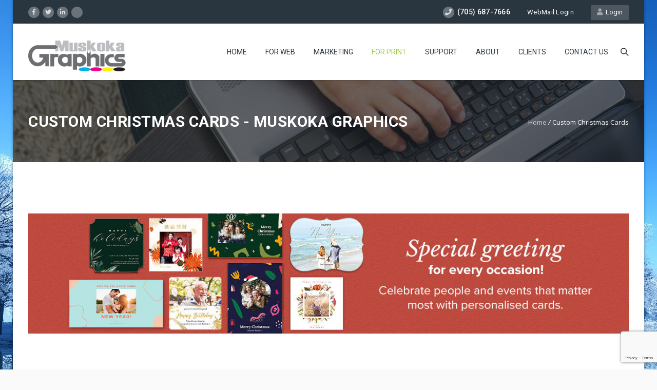

--- FILE ---
content_type: text/html; charset=UTF-8
request_url: https://www.muskokagraphics.com/custom-christmas-cards/
body_size: 87329
content:
<!DOCTYPE HTML>
<html lang="en-US">
<head>
	<meta charset="UTF-8" />

			<meta name="viewport" content="width=device-width, initial-scale=1.0, maximum-scale=1.0, user-scalable=no"/>
		<meta name="apple-mobile-web-app-capable" content="yes" />
		<link rel="pingback" href="https://www.muskokagraphics.com/xmlrpc.php" /><link rel="shortcut icon" href="https://www.muskokagraphics.com/wp-content/uploads/2016/11/favicon.ico" type="image/x-icon" /><script type="text/javascript">if(!document.getElementById('rs-plugin-settings-inline-css')){document.write("<style id='rs-plugin-settings-inline-css' type='text/css'></style>")}</script>
	<!-- This site is optimized with the Yoast SEO plugin v14.6.1 - https://yoast.com/wordpress/plugins/seo/ -->
	<title>Custom Christmas Cards - Muskoka Graphics</title>
	<meta name="robots" content="index, follow" />
	<meta name="googlebot" content="index, follow, max-snippet:-1, max-image-preview:large, max-video-preview:-1" />
	<meta name="bingbot" content="index, follow, max-snippet:-1, max-image-preview:large, max-video-preview:-1" />
	<link rel="canonical" href="https://www.muskokagraphics.com/custom-christmas-cards/" />
	<meta property="og:locale" content="en_US" />
	<meta property="og:type" content="article" />
	<meta property="og:title" content="Custom Christmas Cards in Muskoka" />
	<meta property="og:description" content="Order your custom christmas cards now and personalize your christmas cheer!" />
	<meta property="og:url" content="https://www.muskokagraphics.com/custom-christmas-cards/" />
	<meta property="og:site_name" content="Muskoka Graphics" />
	<meta property="article:publisher" content="https://www.facebook.com/Muskokagraphics" />
	<meta property="article:modified_time" content="2024-12-17T18:13:47+00:00" />
	<meta property="og:image" content="https://www.muskokagraphics.com/wp-content/uploads/2020/11/muskoka-christmas-cards.jpg" />
	<meta property="og:image:width" content="1080" />
	<meta property="og:image:height" content="630" />
	<meta name="twitter:card" content="summary" />
	<meta name="twitter:creator" content="@muskokagraphics" />
	<meta name="twitter:site" content="@muskokagraphics" />
	<script type="application/ld+json" class="yoast-schema-graph">{"@context":"https://schema.org","@graph":[{"@type":"Organization","@id":"https://www.muskokagraphics.com/#organization","name":"Muskoka Graphics","url":"https://www.muskokagraphics.com/","sameAs":["https://www.facebook.com/Muskokagraphics","https://www.linkedin.com/in/muskokagraphics","https://twitter.com/muskokagraphics"],"logo":{"@type":"ImageObject","@id":"https://www.muskokagraphics.com/#logo","inLanguage":"en-US","url":"https://www.muskokagraphics.com/wp-content/uploads/2017/05/whmcslogo.png","width":253,"height":60,"caption":"Muskoka Graphics"},"image":{"@id":"https://www.muskokagraphics.com/#logo"}},{"@type":"WebSite","@id":"https://www.muskokagraphics.com/#website","url":"https://www.muskokagraphics.com/","name":"Muskoka Graphics","description":"TAKE YOUR BUSINESS TO THE NEXT LEVEL OF ONLINE AND PRINT MARKETING","publisher":{"@id":"https://www.muskokagraphics.com/#organization"},"potentialAction":[{"@type":"SearchAction","target":"https://www.muskokagraphics.com/?s={search_term_string}","query-input":"required name=search_term_string"}],"inLanguage":"en-US"},{"@type":"WebPage","@id":"https://www.muskokagraphics.com/custom-christmas-cards/#webpage","url":"https://www.muskokagraphics.com/custom-christmas-cards/","name":"Custom Christmas Cards - Muskoka Graphics","isPartOf":{"@id":"https://www.muskokagraphics.com/#website"},"datePublished":"2019-10-25T17:34:18+00:00","dateModified":"2024-12-17T18:13:47+00:00","inLanguage":"en-US","potentialAction":[{"@type":"ReadAction","target":["https://www.muskokagraphics.com/custom-christmas-cards/"]}]}]}</script>
	<!-- / Yoast SEO plugin. -->


<link rel='dns-prefetch' href='//ws.sharethis.com' />
<link rel='dns-prefetch' href='//www.google.com' />
<link rel='dns-prefetch' href='//maxcdn.bootstrapcdn.com' />
<link rel='dns-prefetch' href='//fonts.googleapis.com' />
<link rel='dns-prefetch' href='//s.w.org' />
<link rel="alternate" type="application/rss+xml" title="Muskoka Graphics &raquo; Feed" href="https://www.muskokagraphics.com/feed/" />
<link rel="alternate" type="application/rss+xml" title="Muskoka Graphics &raquo; Comments Feed" href="https://www.muskokagraphics.com/comments/feed/" />
		<script type="text/javascript">
			window._wpemojiSettings = {"baseUrl":"https:\/\/s.w.org\/images\/core\/emoji\/12.0.0-1\/72x72\/","ext":".png","svgUrl":"https:\/\/s.w.org\/images\/core\/emoji\/12.0.0-1\/svg\/","svgExt":".svg","source":{"concatemoji":"https:\/\/www.muskokagraphics.com\/wp-includes\/js\/wp-emoji-release.min.js?ver=c2e04b7bc9d37f29902035899c2a0f8a"}};
			!function(e,a,t){var n,r,o,i=a.createElement("canvas"),p=i.getContext&&i.getContext("2d");function s(e,t){var a=String.fromCharCode;p.clearRect(0,0,i.width,i.height),p.fillText(a.apply(this,e),0,0);e=i.toDataURL();return p.clearRect(0,0,i.width,i.height),p.fillText(a.apply(this,t),0,0),e===i.toDataURL()}function c(e){var t=a.createElement("script");t.src=e,t.defer=t.type="text/javascript",a.getElementsByTagName("head")[0].appendChild(t)}for(o=Array("flag","emoji"),t.supports={everything:!0,everythingExceptFlag:!0},r=0;r<o.length;r++)t.supports[o[r]]=function(e){if(!p||!p.fillText)return!1;switch(p.textBaseline="top",p.font="600 32px Arial",e){case"flag":return s([127987,65039,8205,9895,65039],[127987,65039,8203,9895,65039])?!1:!s([55356,56826,55356,56819],[55356,56826,8203,55356,56819])&&!s([55356,57332,56128,56423,56128,56418,56128,56421,56128,56430,56128,56423,56128,56447],[55356,57332,8203,56128,56423,8203,56128,56418,8203,56128,56421,8203,56128,56430,8203,56128,56423,8203,56128,56447]);case"emoji":return!s([55357,56424,55356,57342,8205,55358,56605,8205,55357,56424,55356,57340],[55357,56424,55356,57342,8203,55358,56605,8203,55357,56424,55356,57340])}return!1}(o[r]),t.supports.everything=t.supports.everything&&t.supports[o[r]],"flag"!==o[r]&&(t.supports.everythingExceptFlag=t.supports.everythingExceptFlag&&t.supports[o[r]]);t.supports.everythingExceptFlag=t.supports.everythingExceptFlag&&!t.supports.flag,t.DOMReady=!1,t.readyCallback=function(){t.DOMReady=!0},t.supports.everything||(n=function(){t.readyCallback()},a.addEventListener?(a.addEventListener("DOMContentLoaded",n,!1),e.addEventListener("load",n,!1)):(e.attachEvent("onload",n),a.attachEvent("onreadystatechange",function(){"complete"===a.readyState&&t.readyCallback()})),(n=t.source||{}).concatemoji?c(n.concatemoji):n.wpemoji&&n.twemoji&&(c(n.twemoji),c(n.wpemoji)))}(window,document,window._wpemojiSettings);
		</script>
		<style type="text/css">
img.wp-smiley,
img.emoji {
	display: inline !important;
	border: none !important;
	box-shadow: none !important;
	height: 1em !important;
	width: 1em !important;
	margin: 0 .07em !important;
	vertical-align: -0.1em !important;
	background: none !important;
	padding: 0 !important;
}
</style>
	<link rel='stylesheet' id='cf7s-css'  href='https://www.muskokagraphics.com/wp-content/plugins/contact-form-7-square/assets/css/style.css?ver=c2e04b7bc9d37f29902035899c2a0f8a' type='text/css' media='all' />
<link rel='stylesheet' id='king-hosting-css'  href='https://www.muskokagraphics.com/wp-content/themes/arkahost/assets/css/king-hosting.css?ver=5.4' type='text/css' media='all' />
<link rel='stylesheet' id='wp-block-library-css'  href='https://www.muskokagraphics.com/wp-includes/css/dist/block-library/style.min.css?ver=c2e04b7bc9d37f29902035899c2a0f8a' type='text/css' media='all' />
<link rel='stylesheet' id='contact-form-7-css'  href='https://www.muskokagraphics.com/wp-content/plugins/contact-form-7/includes/css/styles.css?ver=5.2.2' type='text/css' media='all' />
<style id='contact-form-7-inline-css' type='text/css'>
.wpcf7 .wpcf7-recaptcha iframe {margin-bottom: 0;}.wpcf7 .wpcf7-recaptcha[data-align="center"] > div {margin: 0 auto;}.wpcf7 .wpcf7-recaptcha[data-align="right"] > div {margin: 0 0 0 auto;}
</style>
<link rel='stylesheet' id='formcraft-common-css'  href='https://www.muskokagraphics.com/wp-content/plugins/formcraft3/dist/formcraft-common.css?ver=3.9.12' type='text/css' media='all' />
<link rel='stylesheet' id='formcraft-form-css'  href='https://www.muskokagraphics.com/wp-content/plugins/formcraft3/dist/form.css?ver=3.9.12' type='text/css' media='all' />
<link rel='stylesheet' id='responsive-lightbox-swipebox-css'  href='https://www.muskokagraphics.com/wp-content/plugins/responsive-lightbox/assets/swipebox/swipebox.min.css?ver=2.4.5' type='text/css' media='all' />
<link rel='stylesheet' id='rs-plugin-settings-css'  href='https://www.muskokagraphics.com/wp-content/plugins/revslider/public/assets/css/rs6.css?ver=6.3.2' type='text/css' media='all' />
<style id='rs-plugin-settings-inline-css' type='text/css'>
#rs-demo-id {}
</style>
<link rel='stylesheet' id='simple-share-buttons-adder-font-awesome-css'  href='//maxcdn.bootstrapcdn.com/font-awesome/4.3.0/css/font-awesome.min.css?ver=8.2.6' type='text/css' media='all' />
<link rel='stylesheet' id='edd-styles-css'  href='https://www.muskokagraphics.com/wp-content/plugins/easy-digital-downloads/templates/edd.min.css?ver=3.0.3' type='text/css' media='all' />
<link rel='stylesheet' id='king-reset-css'  href='https://www.muskokagraphics.com/wp-content/themes/arkahost/assets/css/reset.css?ver=5.4' type='text/css' media='all' />
<link rel='stylesheet' id='king-bootstrap-css'  href='https://www.muskokagraphics.com/wp-content/themes/arkahost/assets/css/main_menu/bootstrap.min.css?ver=5.4' type='text/css' media='all' />
<link rel='stylesheet' id='king-awesome-css'  href='https://www.muskokagraphics.com/wp-content/themes/arkahost/core/assets/css/font-awesome.min.css?ver=5.4' type='text/css' media='all' />
<link rel='stylesheet' id='king-simple-line-css'  href='https://www.muskokagraphics.com/wp-content/themes/arkahost/core/assets/css/simple-line-icons.css?ver=5.4' type='text/css' media='all' />
<link rel='stylesheet' id='king-etlinefont-css'  href='https://www.muskokagraphics.com/wp-content/themes/arkahost/core/assets/css/etlinefont.css?ver=5.4' type='text/css' media='all' />
<link rel='stylesheet' id='king-stylesheet-css'  href='https://www.muskokagraphics.com/wp-content/themes/arkahost/style.css?ver=5.4' type='text/css' media='all' />
<link rel='stylesheet' id='king-effects-css'  href='https://www.muskokagraphics.com/wp-content/themes/arkahost/core/assets/css/animate.css?ver=5.4' type='text/css' media='all' />
<link rel='stylesheet' id='king-static-css'  href='https://www.muskokagraphics.com/wp-content/themes/arkahost/assets/css/king.css?ver=5.4' type='text/css' media='all' />
<link rel='stylesheet' id='king-arkahost-css'  href='https://www.muskokagraphics.com/wp-content/themes/arkahost/assets/css/arkahost.css?ver=5.4' type='text/css' media='all' />
<link rel='stylesheet' id='king-shortcodes-css'  href='https://www.muskokagraphics.com/wp-content/themes/arkahost/assets/css/shortcodes.css?ver=5.4' type='text/css' media='all' />
<link rel='stylesheet' id='king-box-shortcodes-css'  href='https://www.muskokagraphics.com/wp-content/themes/arkahost/assets/css/box-shortcodes.css?ver=5.4' type='text/css' media='all' />
<link rel='stylesheet' id='king-cubeportfolio-css'  href='https://www.muskokagraphics.com/wp-content/themes/arkahost/assets/css/cube/cubeportfolio.min.css?ver=5.4' type='text/css' media='all' />
<link rel='stylesheet' id='king-owl-transitions-css'  href='https://www.muskokagraphics.com/wp-content/themes/arkahost/assets/css/owl.transitions.css?ver=5.4' type='text/css' media='all' />
<link rel='stylesheet' id='king-owl-carousel-css'  href='https://www.muskokagraphics.com/wp-content/themes/arkahost/assets/css/owl.carousel.css?ver=5.4' type='text/css' media='all' />
<link rel='stylesheet' id='king-loopslider-css'  href='https://www.muskokagraphics.com/wp-content/themes/arkahost/assets/css/loopslider.css?ver=5.4' type='text/css' media='all' />
<link rel='stylesheet' id='king-tabacc-css'  href='https://www.muskokagraphics.com/wp-content/themes/arkahost/assets/css/tabacc.css?ver=5.4' type='text/css' media='all' />
<link rel='stylesheet' id='king-detached-css'  href='https://www.muskokagraphics.com/wp-content/themes/arkahost/assets/css/detached.css?ver=5.4' type='text/css' media='all' />
<link rel='stylesheet' id='king-revolution-css'  href='https://www.muskokagraphics.com/wp-content/themes/arkahost/assets/css/reslider.css?ver=5.4' type='text/css' media='all' />
<link rel='stylesheet' id='king-google-fonts-css'  href='https://fonts.googleapis.com/css?family=Open+Sans%3A300%2C300italic%2C400%2C400italic%2C600%2C600italic%2C700%2C700italic%2C800%2C800italic%7CRaleway%3A400%2C100%2C200%2C300%2C500%2C600%2C700%2C800%2C900%7CRoboto%3A400%2C100%2C100italic%2C300%2C300italic%2C400italic%2C500%2C500italic%2C700%2C700italic%2C900%2C900italic%7CDancing+Script%3A400%2C700&#038;ver=c2e04b7bc9d37f29902035899c2a0f8a' type='text/css' media='all' />
<link rel='stylesheet' id='king-menu-css'  href='https://www.muskokagraphics.com/wp-content/themes/arkahost/assets/css/main_menu/menu.css?ver=5.4' type='text/css' media='all' />
<link rel='stylesheet' id='js_composer_front-css'  href='https://www.muskokagraphics.com/wp-content/plugins/js_composer/assets/css/js_composer.min.css?ver=6.4.1' type='text/css' media='all' />
<link rel='stylesheet' id='business_hours_style-css'  href='https://www.muskokagraphics.com/wp-content/plugins/zbusiness-hours-plugin/resources/business-hours.css?ver=c2e04b7bc9d37f29902035899c2a0f8a' type='text/css' media='all' />
<link rel='stylesheet' id='cf7s-square-style-css'  href='https://www.muskokagraphics.com/wp-content/plugins/contact-form-7-square/assets/css/style.css?ver=c2e04b7bc9d37f29902035899c2a0f8a' type='text/css' media='all' />
<link rel='stylesheet' id='js_composer_custom_css-css'  href='//www.muskokagraphics.com/wp-content/uploads/js_composer/custom.css?ver=6.4.1' type='text/css' media='all' />
<link rel='stylesheet' id='king-responsive-css'  href='https://www.muskokagraphics.com/wp-content/themes/arkahost/assets/css/responsive.css?ver=5.4' type='text/css' media='all' />
<link rel='stylesheet' id='king-responsive-tabs-css'  href='https://www.muskokagraphics.com/wp-content/themes/arkahost/assets/css/responsive-tabs.css?ver=5.4' type='text/css' media='all' />
<link rel='stylesheet' id='king-responsive-portfolio-css'  href='https://www.muskokagraphics.com/wp-content/themes/arkahost/assets/css/responsive-portfolio.css?ver=5.4' type='text/css' media='all' />
<script type='text/javascript' src='https://www.muskokagraphics.com/wp-includes/js/jquery/jquery.js?ver=1.12.4-wp'></script>
<script type='text/javascript' src='https://www.muskokagraphics.com/wp-includes/js/jquery/jquery-migrate.min.js?ver=1.4.1'></script>
<script type='text/javascript'>
/* <![CDATA[ */
var ajax_user_object = {"ajaxurl":"https:\/\/www.muskokagraphics.com\/wp-admin\/admin-ajax.php","redirecturl":"https:\/\/www.muskokagraphics.com\/wp-admin\/profile.php","loadingmessage":"Sending user info, please wait..."};
/* ]]> */
</script>
<script type='text/javascript' src='https://www.muskokagraphics.com/wp-content/themes/arkahost/assets/js/king.user.js?ver=c2e04b7bc9d37f29902035899c2a0f8a'></script>
<script type='text/javascript' src='https://www.muskokagraphics.com/wp-content/plugins/responsive-lightbox/assets/swipebox/jquery.swipebox.min.js?ver=2.4.5'></script>
<script type='text/javascript' src='https://www.muskokagraphics.com/wp-includes/js/underscore.min.js?ver=1.8.3'></script>
<script type='text/javascript' src='https://www.muskokagraphics.com/wp-content/plugins/responsive-lightbox/assets/infinitescroll/infinite-scroll.pkgd.min.js?ver=c2e04b7bc9d37f29902035899c2a0f8a'></script>
<script type='text/javascript'>
var rlArgs = {"script":"swipebox","selector":"lightbox","customEvents":"","activeGalleries":true,"animation":true,"hideCloseButtonOnMobile":false,"removeBarsOnMobile":false,"hideBars":true,"hideBarsDelay":5000,"videoMaxWidth":1080,"useSVG":true,"loopAtEnd":false,"woocommerce_gallery":false,"ajaxurl":"https:\/\/www.muskokagraphics.com\/wp-admin\/admin-ajax.php","nonce":"6036bbf2ad","preview":false,"postId":3857,"scriptExtension":false};
</script>
<script type='text/javascript' src='https://www.muskokagraphics.com/wp-content/plugins/responsive-lightbox/js/front.js?ver=2.4.5'></script>
<script type='text/javascript' src='https://www.muskokagraphics.com/wp-content/plugins/revslider/public/assets/js/rbtools.min.js?ver=6.3.2'></script>
<script type='text/javascript' src='https://www.muskokagraphics.com/wp-content/plugins/revslider/public/assets/js/rs6.min.js?ver=6.3.2'></script>
<script id='st_insights_js' type='text/javascript' src='https://ws.sharethis.com/button/st_insights.js?publisher=4d48b7c5-0ae3-43d4-bfbe-3ff8c17a8ae6&#038;product=simpleshare&#038;ver=8.2.6'></script>
<script type='text/javascript' src='https://www.muskokagraphics.com/wp-content/plugins/zbusiness-hours-plugin/resources/business-hours.js?ver=c2e04b7bc9d37f29902035899c2a0f8a'></script>
<link rel='https://api.w.org/' href='https://www.muskokagraphics.com/wp-json/' />
<link rel="EditURI" type="application/rsd+xml" title="RSD" href="https://www.muskokagraphics.com/xmlrpc.php?rsd" />
<link rel="wlwmanifest" type="application/wlwmanifest+xml" href="https://www.muskokagraphics.com/wp-includes/wlwmanifest.xml" /> 

<link rel='shortlink' href='https://www.muskokagraphics.com/?p=3857' />
<link rel="alternate" type="application/json+oembed" href="https://www.muskokagraphics.com/wp-json/oembed/1.0/embed?url=https%3A%2F%2Fwww.muskokagraphics.com%2Fcustom-christmas-cards%2F" />
<link rel="alternate" type="text/xml+oembed" href="https://www.muskokagraphics.com/wp-json/oembed/1.0/embed?url=https%3A%2F%2Fwww.muskokagraphics.com%2Fcustom-christmas-cards%2F&#038;format=xml" />
<meta name="generator" content="Easy Digital Downloads v3.0.3" />
<script type="text/javascript" src="//www.muskokagraphics.com/?wordfence_syncAttackData=1768655222.9226" async></script><script type="text/javascript">
		/* <![CDATA[ */
		var king_hosting_params = {"adv_custom_field" : "domains[]", "arkahost_adv_url":"https://www.muskokagraphics.com/custom-christmas-cards/?ccce=cart&a=add&domain=register", "home_url":"https://www.muskokagraphics.com", "ajax_url":"https://www.muskokagraphics.com/wp-admin/admin-ajax.php", "hosting_js":"https://www.muskokagraphics.com/wp-content/themes/arkahost/assets/js/king.hosting.js"};
		/* ]]> */
		</script><style type="text/css">.recentcomments a{display:inline !important;padding:0 !important;margin:0 !important;}</style><meta name="generator" content="Powered by WPBakery Page Builder - drag and drop page builder for WordPress."/>
<meta name="generator" content="Powered by Slider Revolution 6.3.2 - responsive, Mobile-Friendly Slider Plugin for WordPress with comfortable drag and drop interface." />
<script type="text/javascript">function setREVStartSize(e){
			//window.requestAnimationFrame(function() {				 
				window.RSIW = window.RSIW===undefined ? window.innerWidth : window.RSIW;	
				window.RSIH = window.RSIH===undefined ? window.innerHeight : window.RSIH;	
				try {								
					var pw = document.getElementById(e.c).parentNode.offsetWidth,
						newh;
					pw = pw===0 || isNaN(pw) ? window.RSIW : pw;
					e.tabw = e.tabw===undefined ? 0 : parseInt(e.tabw);
					e.thumbw = e.thumbw===undefined ? 0 : parseInt(e.thumbw);
					e.tabh = e.tabh===undefined ? 0 : parseInt(e.tabh);
					e.thumbh = e.thumbh===undefined ? 0 : parseInt(e.thumbh);
					e.tabhide = e.tabhide===undefined ? 0 : parseInt(e.tabhide);
					e.thumbhide = e.thumbhide===undefined ? 0 : parseInt(e.thumbhide);
					e.mh = e.mh===undefined || e.mh=="" || e.mh==="auto" ? 0 : parseInt(e.mh,0);		
					if(e.layout==="fullscreen" || e.l==="fullscreen") 						
						newh = Math.max(e.mh,window.RSIH);					
					else{					
						e.gw = Array.isArray(e.gw) ? e.gw : [e.gw];
						for (var i in e.rl) if (e.gw[i]===undefined || e.gw[i]===0) e.gw[i] = e.gw[i-1];					
						e.gh = e.el===undefined || e.el==="" || (Array.isArray(e.el) && e.el.length==0)? e.gh : e.el;
						e.gh = Array.isArray(e.gh) ? e.gh : [e.gh];
						for (var i in e.rl) if (e.gh[i]===undefined || e.gh[i]===0) e.gh[i] = e.gh[i-1];
											
						var nl = new Array(e.rl.length),
							ix = 0,						
							sl;					
						e.tabw = e.tabhide>=pw ? 0 : e.tabw;
						e.thumbw = e.thumbhide>=pw ? 0 : e.thumbw;
						e.tabh = e.tabhide>=pw ? 0 : e.tabh;
						e.thumbh = e.thumbhide>=pw ? 0 : e.thumbh;					
						for (var i in e.rl) nl[i] = e.rl[i]<window.RSIW ? 0 : e.rl[i];
						sl = nl[0];									
						for (var i in nl) if (sl>nl[i] && nl[i]>0) { sl = nl[i]; ix=i;}															
						var m = pw>(e.gw[ix]+e.tabw+e.thumbw) ? 1 : (pw-(e.tabw+e.thumbw)) / (e.gw[ix]);					
						newh =  (e.gh[ix] * m) + (e.tabh + e.thumbh);
					}				
					if(window.rs_init_css===undefined) window.rs_init_css = document.head.appendChild(document.createElement("style"));					
					document.getElementById(e.c).height = newh+"px";
					window.rs_init_css.innerHTML += "#"+e.c+"_wrapper { height: "+newh+"px }";				
				} catch(e){
					console.log("Failure at Presize of Slider:" + e)
				}					   
			//});
		  };</script>
<style type="text/css" data-type="vc_shortcodes-custom-css">.vc_custom_1605642120743{margin-top: 50px !important;margin-bottom: 50px !important;}.vc_custom_1734459176302{margin-right: 50px !important;}.vc_custom_1734458660067{margin-left: 50px !important;}</style><noscript><style> .wpb_animate_when_almost_visible { opacity: 1; }</style></noscript><script type="text/javascript">var site_uri = "https://www.muskokagraphics.com";var SITE_URI = "https://www.muskokagraphics.com";var theme_uri = "https://www.muskokagraphics.com/wp-content/themes/arkahost";</script><style type="text/css">/*** THEME OPTIONS ***/html body #logo img{max-height:60px}html body .navbar-brand img{max-height:60px}html body .logo{margin-top:5px}body .header,body.compact .header,body .fixednav3{position:absolute}body .footer .ftop .left h1{font-size:40px}body{background-image:url(https://www.muskokagraphics.com/wp-content/uploads/2020/11/7b338109ca314fb5596be009589847fa.jpg) !important}a{text-decoration:default}a:hover{text-decoration:default}.footer .secarea{color:#e6e6e6}#owl-testimonial-sidebar .item img{display:block;width:30% !important;max-height:75px}</style></head>
<body data-rsssl=1 class="page-template-default page page-id-3857 bg-cover slide-menu wpb-js-composer js-comp-ver-6.4.1 vc_responsive">
	<div id="main" class="layout-boxed page-custom-christmas-cards  site_wrapper">
	<!--Header default-->
<div class="top_nav">
	<div class="container">
	    <div class="left">
		   	<ul class="topsocial">			<li class="social faceboox animated eff-zoomIn delay-000ms">
				<a href="https://www.facebook.com/Muskokagraphics" target="_blank">
					<i class="fab fa-facebook-f"></i>
				</a>
			</li>
						<li class="social twitter animated eff-zoomIn delay-100ms">
				<a href="https://twitter.com/muskokagraphics" target="_blank">
					<i class="fab fa-twitter"></i>
				</a>
			</li>
						<li class="social linkdin animated eff-zoomIn delay-200ms">
				<a href="https://ca.linkedin.com/in/muskokagraphics" target="_blank">
					<i class="fab fa-linkedin-in"></i>
				</a>
			</li>
						<li class="social instagram animated eff-zoomIn delay-300ms">
				<a href="https://www.instagram.com/muskokamark/" target="_blank">
					<i class="instagram"></i>
				</a>
			</li>
			</ul>				    </div><!-- end left -->

	    <div class="right">

	    										<a href="https://mgbilling.com/index.php/login" target="_self" class="tpbut">
							<i class="fas fa-user"></i>&nbsp; Login						</a>
					    			<div class="menu-top-nav-container"><ul id="menu-top-nav" class="tplinks"><li id="menu-item-2996" class="menu-item menu-item-type-custom menu-item-object-custom"><a target="_blank" href="https://server.muskokagraphics.com:2096/">WebMail Login</a></li></ul></div>	        <ul class="tplinks">
		        	            <li>
	            	<strong>
	            		<i class="fas fa-phone"></i> (705) 687-7666	            	</strong>
	            </li>
	            	        </ul>
	    </div><!-- end right -->
	</div>
</div>
<div class="clearfix"></div>
<header class="header">
	<div class="container">
	    <!-- Logo -->
	    <div class="logo">
		    <a href="https://www.muskokagraphics.com/" id="logo">
	    		<img src="https://www.muskokagraphics.com/wp-content/uploads/2016/11/logo.png" alt="TAKE YOUR BUSINESS TO THE NEXT LEVEL OF ONLINE AND PRINT MARKETING" />
			</a>
	    </div>
		<!-- Navigation Menu -->
	    <div class="menu_main">
	      <div class="navbar yamm navbar-default">
	          <div class="navbar-header">
	            <div class="navbar-toggle .navbar-collapse .pull-right " data-toggle="collapse" data-target="#navbar-collapse-1">
	              <span>Menu</span>
	              <button type="button"> <i class="fa fa-bars"></i></button>
	            </div>
	          </div>
	          <div id="navbar-collapse-1" class="navbar-collapse collapse pull-right">
	            <nav><style type="text/css" data-type="vc_shortcodes-custom-css">.vc_custom_1494869700815{background-color: #ffffff !important;}</style><div class="menu-new-main-menu-container"><ul id="king-mainmenu" class="nav navbar-nav"><li id="menu-item-2993" class="menu-item menu-item-type-post_type menu-item-object-page menu-item-home dropdown menu-item-2993 yam-fwr"><a title="MAIN PAGE" href="https://www.muskokagraphics.com/">HOME</a></li>
<li id="menu-item-2932" class="menu-item menu-item-type-custom menu-item-object-custom menu-item-has-children dropdown menu-item-2932 yamm-fw"><a href="#">FOR WEB</a>
<ul class="dropdown-menu three">
	<li id="menu-item-2931" class="menu-item menu-item-type-post_type menu-item-object-mega_menu"><div class="yamm-content custom_width" data-width=""><div class="row"><div id="king-668705" class="wpb_row    " style="background-color: rgba(255,255,255,0.01);" data-equal-height="true"><div class="container ">
	<div class=" section-box animated eff-zoomIn delay-100ms wpb_column vc_column_container wpb_column vc_column_container vc_col-sm-4 ">
		<div class="wpb_wrapper">
				<div class="wpb_raw_code wpb_content_element wpb_raw_html">
		<div class="wpb_wrapper">
			<a href="https://www.muskokagraphics.com/custom-website-design/">
<span class="icon-like" aria-hidden="true"></span>
<strong>Custom Web Design</strong>
No Limit Web Design
</a>
		</div> 
	</div> <div class="clearfix margin_bottom4"></div>	<div class="wpb_raw_code wpb_content_element wpb_raw_html">
		<div class="wpb_wrapper">
			<a href="https://www.muskokagraphics.com/content-management/">
<span class="fa fa-globe" aria-hidden="true"></span>
<strong>CMS Web Design</strong>
Wordpress, Joomla, Drupal ...
</a>
		</div> 
	</div> <div class="clearfix margin_bottom4"></div>	<div class="wpb_raw_code wpb_content_element wpb_raw_html">
		<div class="wpb_wrapper">
			<a href="https://www.muskokagraphics.com/ecommerce-website-design/">
<span class="fa fa-money" aria-hidden="true"></span>
<strong>E-Commerce Web Design</strong>
Why just limit sales locally?
</a>
		</div> 
	</div> <div class="clearfix margin_bottom4"></div>	<div class="wpb_raw_code wpb_content_element wpb_raw_html">
		<div class="wpb_wrapper">
			<a href="https://www.muskokagraphics.com/account-portal/">
<span class="fa fa-globe" aria-hidden="true"></span>
<strong>Buy Domain</strong>
Order Your Domain Name Today!
</a>
		</div> 
	</div> 
		</div> 
	</div> 

	<div class=" section-box animated eff-zoomIn delay-100ms wpb_column vc_column_container wpb_column vc_column_container vc_col-sm-4 ">
		<div class="wpb_wrapper">
				<div class="wpb_raw_code wpb_content_element wpb_raw_html">
		<div class="wpb_wrapper">
			<a href="https://www.muskokagraphics.com/website-redesign/">
<span class="fa fa-wrench" aria-hidden="true"></span>
<strong>Website Makeover</strong>
Refresh your current CMS Site
</a>
		</div> 
	</div> <div class="clearfix margin_bottom4"></div>	<div class="wpb_raw_code wpb_content_element wpb_raw_html">
		<div class="wpb_wrapper">
			<a href="https://www.muskokagraphics.com/real-estate-websites/">
<i class="fa fa-home"></i>
<strong>Realty Website Specialists</strong>
We are a Crea DDF® Provider
</a>
		</div> 
	</div> <div class="clearfix margin_bottom4"></div>	<div class="wpb_raw_code wpb_content_element wpb_raw_html">
		<div class="wpb_wrapper">
			<a href="https://www.muskokagraphics.com/web-hosting">
<i class="fa fa-cloud"></i>
<strong>Cloud Hosting</strong>
Host On Our Servers
</a>
		</div> 
	</div> <div class="clearfix margin_bottom4"></div>	<div class="wpb_raw_code wpb_content_element wpb_raw_html">
		<div class="wpb_wrapper">
			<a href="https://www.muskokagraphics.com/wordpress-ftp-plugin-file-uploader-for-printers/">
<i class="fa fa-upload"></i>
<strong>Real FTP Upload</strong>
Wordpress Upload Module
</a>
		</div> 
	</div> 
		</div> 
	</div> 

	<div class=" section-box last animated eff-zoomIn delay-100ms wpb_column vc_column_container wpb_column vc_column_container vc_col-sm-4 vc_hidden-sm vc_hidden-xs vc_custom_1494869700815  vc_custom_1494869700815">
		<div class="wpb_wrapper">
			
	<div  class="wpb_single_image wpb_content_element vc_align_left">
		
		<figure class="wpb_wrapper vc_figure">
			<div class="vc_single_image-wrapper   vc_box_border_grey"><img width="300" height="195" src="https://www.muskokagraphics.com/wp-content/uploads/2017/05/bg-consult-300x195.png" class="vc_single_image-img attachment-medium" alt="" srcset="https://www.muskokagraphics.com/wp-content/uploads/2017/05/bg-consult-300x195.png 300w, https://www.muskokagraphics.com/wp-content/uploads/2017/05/bg-consult-768x498.png 768w, https://www.muskokagraphics.com/wp-content/uploads/2017/05/bg-consult.png 812w" sizes="(max-width: 300px) 100vw, 300px" /></div>
		</figure>
	</div>
<div class="clearfix margin_bottom4"></div>
	<div class="wpb_text_column wpb_content_element " >
		<div class="wpb_wrapper">
			<p><a href="https://www.muskokagraphics.com/contact-us/">Contact Us Now!</a></p>

		</div>
	</div>

		</div> 
	</div> 
<div class="clear"></div></div></div></div></div></li>
</ul>
</li>
<li id="menu-item-2934" class="menu-item menu-item-type-custom menu-item-object-custom menu-item-has-children dropdown menu-item-2934 yam-fwr"><a href="#">MARKETING</a>
<ul class="dropdown-menu three">
	<li id="menu-item-2133" class="menu-item menu-item-type-post_type menu-item-object-page"><a href="https://www.muskokagraphics.com/branding/">Branding</a></li>
	<li id="menu-item-2121" class="menu-item menu-item-type-post_type menu-item-object-page"><a href="https://www.muskokagraphics.com/website-seo-link-building/">Website SEO – Link Building</a></li>
	<li id="menu-item-2123" class="menu-item menu-item-type-post_type menu-item-object-page"><a href="https://www.muskokagraphics.com/web-pay-per-click-seo/">Web – Pay per Click SEO</a></li>
	<li id="menu-item-2125" class="menu-item menu-item-type-post_type menu-item-object-page"><a href="https://www.muskokagraphics.com/social-media-marketing/">Social Media Marketing</a></li>
	<li id="menu-item-2127" class="menu-item menu-item-type-post_type menu-item-object-page"><a href="https://www.muskokagraphics.com/web-online-web-surveys/">Web – Online Web Surveys</a></li>
	<li id="menu-item-2129" class="menu-item menu-item-type-post_type menu-item-object-page"><a href="https://www.muskokagraphics.com/email-list-marketing/">Email List Marketing</a></li>
	<li id="menu-item-2131" class="menu-item menu-item-type-post_type menu-item-object-page"><a href="https://www.muskokagraphics.com/direct-mail-lettermail-lettershop/">Direct Mail</a></li>
</ul>
</li>
<li id="menu-item-2107" class="menu-item menu-item-type-custom menu-item-object-custom current-menu-ancestor current-menu-parent menu-item-has-children dropdown menu-item-2107 yam-fwr"><a href="#">FOR PRINT</a>
<ul class="dropdown-menu three">
	<li id="menu-item-2140" class="menu-item menu-item-type-post_type menu-item-object-page"><a href="https://www.muskokagraphics.com/printing/">Printing</a></li>
	<li id="menu-item-4210" class="menu-item menu-item-type-post_type menu-item-object-page current-menu-item page_item page-item-3857 current_page_item"><a href="https://www.muskokagraphics.com/custom-christmas-cards/">Custom Christmas Cards</a></li>
	<li id="menu-item-4438" class="menu-item menu-item-type-post_type menu-item-object-page"><a href="https://www.muskokagraphics.com/custom-t-shirts/">Custom T-Shirts</a></li>
	<li id="menu-item-2138" class="menu-item menu-item-type-post_type menu-item-object-page"><a href="https://www.muskokagraphics.com/design-for-print/">Design For Print</a></li>
	<li id="menu-item-2150" class="menu-item menu-item-type-post_type menu-item-object-page"><a href="https://www.muskokagraphics.com/real-estate-materials/">Real Estate Materials</a></li>
	<li id="menu-item-2143" class="menu-item menu-item-type-post_type menu-item-object-page"><a href="https://www.muskokagraphics.com/file-uploads/">File Uploads</a></li>
</ul>
</li>
<li id="menu-item-2151" class="menu-item menu-item-type-custom menu-item-object-custom menu-item-has-children dropdown menu-item-2151 yam-fwr"><a href="https://www.muskokagraphics.com/account-portal/submitticket/?step=2&#038;deptid=1">SUPPORT</a>
<ul class="dropdown-menu three">
	<li id="menu-item-2153" class="menu-item menu-item-type-post_type menu-item-object-page"><a href="https://www.muskokagraphics.com/computer-support/">Computer Support</a></li>
	<li id="menu-item-2155" class="menu-item menu-item-type-post_type menu-item-object-page"><a href="https://www.muskokagraphics.com/remote-technical-support/">Remote Technical Support</a></li>
	<li id="menu-item-2146" class="menu-item menu-item-type-post_type menu-item-object-page"><a href="https://www.muskokagraphics.com/computer-systems/">Computer Systems Consulting</a></li>
	<li id="menu-item-2157" class="menu-item menu-item-type-post_type menu-item-object-page"><a href="https://www.muskokagraphics.com/i-t-support/">I.T. Support</a></li>
</ul>
</li>
<li id="menu-item-2349" class="menu-item menu-item-type-post_type menu-item-object-page menu-item-has-children dropdown menu-item-2349 yam-fwr"><a href="https://www.muskokagraphics.com/about-us/">ABOUT</a>
<ul class="dropdown-menu three">
	<li id="menu-item-4477" class="menu-item menu-item-type-post_type menu-item-object-page"><a href="https://www.muskokagraphics.com/about-us/">About Us</a></li>
	<li id="menu-item-2171" class="menu-item menu-item-type-custom menu-item-object-custom"><a href="https://www.muskokagraphics.com/category/from-the-developer/">NEWS</a></li>
	<li id="menu-item-3314" class="menu-item menu-item-type-custom menu-item-object-custom menu-item-has-children dropdown-submenu mul"><a href="#">Portfolio</a>
	<ul class="dropdown-menu three">
		<li id="menu-item-3315" class="menu-item menu-item-type-post_type menu-item-object-page"><a href="https://www.muskokagraphics.com/web-portfolio/">Web Portfolio</a></li>
		<li id="menu-item-3316" class="menu-item menu-item-type-post_type menu-item-object-page"><a href="https://www.muskokagraphics.com/logo-portfolio/">Logo Portfolio</a></li>
		<li id="menu-item-3317" class="menu-item menu-item-type-post_type menu-item-object-page"><a href="https://www.muskokagraphics.com/print/">Print Portfolio</a></li>
		<li id="menu-item-2168" class="menu-item menu-item-type-custom menu-item-object-custom"><a href="https://www.muskokagraphics.com/wordpress-ftp-plugin-file-uploader-for-printers/">Real FTP Upload Plugin</a></li>
	</ul>
</li>
	<li id="menu-item-2999" class="menu-item menu-item-type-custom menu-item-object-custom"><a href="https://www.muskokagraphics.com/testimonials-category/main/">Testimonials</a></li>
	<li id="menu-item-3263" class="menu-item menu-item-type-post_type menu-item-object-page"><a href="https://www.muskokagraphics.com/terms-of-service/">Terms of Service</a></li>
	<li id="menu-item-3262" class="menu-item menu-item-type-post_type menu-item-object-page"><a href="https://www.muskokagraphics.com/privacy-policy/">Privacy Policy</a></li>
</ul>
</li>
<li id="menu-item-4473" class="menu-item menu-item-type-custom menu-item-object-custom menu-item-has-children dropdown menu-item-4473 yam-fwr"><a href="#">Clients</a>
<ul class="dropdown-menu three">
	<li id="menu-item-4471" class="menu-item menu-item-type-custom menu-item-object-custom"><a target="_blank" href="https://mgbilling.com/">Client Area</a></li>
	<li id="menu-item-4479" class="menu-item menu-item-type-custom menu-item-object-custom"><a href="https://payments-46881.withbolt.com/b/BO010007/invoice">Quick Online Invoice Payment</a></li>
</ul>
</li>
<li id="menu-item-2836" class="menu-item menu-item-type-post_type menu-item-object-page dropdown menu-item-2836 yam-fwr"><a href="https://www.muskokagraphics.com/contact-us/">CONTACT US</a></li>
<li class="dropdown yamm ext-nav search-nav"><a href="#"><i class="icon icon-magnifier"></i></a><ul class="dropdown-menu"><li>	<form method="get" id="searchform" action="https://www.muskokagraphics.com/">
		<label for="s" class="assistive-text">Search</label>
		<input type="text" class="field" name="s" id="s" placeholder="Search" />
		<input type="submit" class="submit" name="submit" id="searchsubmit" value="Search" />
	</form>
</li></ul></li></ul></div></nav>
	          </div>
	      </div>
	    </div>
	<!-- end Navigation Menu -->
	</div>
</header>
<div class="clearfix margin_bottom11 resp_margin_bottom68"></div>
	

	<div id="breadcrumb" class="page_title1 sty13"><div class="container"><h1>Custom Christmas Cards - Muskoka Graphics</h1><div class="pagenation"><a href="https://www.muskokagraphics.com">Home</a> <i>/</i> <span>Custom Christmas Cards</span></div></div></div>	
	<div id="primary" class="site-content">
		<div class="container">
			<div id="content" class="row">
				
									<article id="post-3857" class="post-3857 page type-page status-publish hentry">

		<div class="entry-content blog_postcontent">
			
							
				<div id="king-212687" class="wpb_row    "><div class="container ">
	<div class=" animated eff-fadeInLeft wpb_column vc_column_container wpb_column vc_column_container vc_col-sm-12 ">
		<div class="wpb_wrapper">
			
	<div  class="wpb_single_image wpb_content_element vc_align_left  wpb_animate_when_almost_visible wpb_fadeIn fadeIn">
		
		<figure class="wpb_wrapper vc_figure">
			<div class="vc_single_image-wrapper   vc_box_border_grey"><img width="1250" height="250" src="https://www.muskokagraphics.com/wp-content/uploads/2020/11/custom-christmas-cards.jpg" class="vc_single_image-img attachment-full" alt="" srcset="https://www.muskokagraphics.com/wp-content/uploads/2020/11/custom-christmas-cards.jpg 1250w, https://www.muskokagraphics.com/wp-content/uploads/2020/11/custom-christmas-cards-300x60.jpg 300w, https://www.muskokagraphics.com/wp-content/uploads/2020/11/custom-christmas-cards-1024x205.jpg 1024w, https://www.muskokagraphics.com/wp-content/uploads/2020/11/custom-christmas-cards-768x154.jpg 768w" sizes="(max-width: 1250px) 100vw, 1250px" /></div>
		</figure>
	</div>

	<div class="wpb_text_column wpb_content_element  wpb_animate_when_almost_visible wpb_fadeIn fadeIn" >
		<div class="wpb_wrapper">
			<h2 style="text-align: center;"></h2>

		<style type="text/css">
			#gallery-1 {
				margin: auto;
			}
			#gallery-1 .gallery-item {
				float: left;
				margin-top: 10px;
				text-align: center;
				width: 20%;
			}
			#gallery-1 img {
				border: 2px solid #cfcfcf;
			}
			#gallery-1 .gallery-caption {
				margin-left: 0;
			}
			/* see gallery_shortcode() in wp-includes/media.php */
		</style>
		<div id='gallery-1' class='gallery galleryid-3857 gallery-columns-5 gallery-size-medium'><dl class='gallery-item'>
			<dt class='gallery-icon landscape'>
				<a href='https://www.muskokagraphics.com/wp-content/uploads/2019/10/card1.png' title="" data-rl_title="" class="rl-gallery-link" data-rl_caption="" data-rel="lightbox-gallery-1"><img width="300" height="300" src="https://www.muskokagraphics.com/wp-content/uploads/2019/10/card1-300x300.png" class="attachment-medium size-medium" alt="Style 1" aria-describedby="gallery-1-3862" srcset="https://www.muskokagraphics.com/wp-content/uploads/2019/10/card1-300x300.png 300w, https://www.muskokagraphics.com/wp-content/uploads/2019/10/card1-150x150.png 150w, https://www.muskokagraphics.com/wp-content/uploads/2019/10/card1.png 470w" sizes="(max-width: 300px) 100vw, 300px" /></a>
			</dt>
				<dd class='wp-caption-text gallery-caption' id='gallery-1-3862'>
				Style 1
				</dd></dl><dl class='gallery-item'>
			<dt class='gallery-icon landscape'>
				<a href='https://www.muskokagraphics.com/wp-content/uploads/2019/10/card5.png' title="" data-rl_title="" class="rl-gallery-link" data-rl_caption="" data-rel="lightbox-gallery-1"><img width="300" height="240" src="https://www.muskokagraphics.com/wp-content/uploads/2019/10/card5-300x240.png" class="attachment-medium size-medium" alt="Style 2" aria-describedby="gallery-1-3861" srcset="https://www.muskokagraphics.com/wp-content/uploads/2019/10/card5-300x240.png 300w, https://www.muskokagraphics.com/wp-content/uploads/2019/10/card5.png 588w" sizes="(max-width: 300px) 100vw, 300px" /></a>
			</dt>
				<dd class='wp-caption-text gallery-caption' id='gallery-1-3861'>
				Style 2
				</dd></dl><dl class='gallery-item'>
			<dt class='gallery-icon landscape'>
				<a href='https://www.muskokagraphics.com/wp-content/uploads/2019/10/card4.png' title="" data-rl_title="" class="rl-gallery-link" data-rl_caption="" data-rel="lightbox-gallery-1"><img width="300" height="200" src="https://www.muskokagraphics.com/wp-content/uploads/2019/10/card4-300x200.png" class="attachment-medium size-medium" alt="Style 3" aria-describedby="gallery-1-3860" srcset="https://www.muskokagraphics.com/wp-content/uploads/2019/10/card4-300x200.png 300w, https://www.muskokagraphics.com/wp-content/uploads/2019/10/card4.png 472w" sizes="(max-width: 300px) 100vw, 300px" /></a>
			</dt>
				<dd class='wp-caption-text gallery-caption' id='gallery-1-3860'>
				Style 3
				</dd></dl><dl class='gallery-item'>
			<dt class='gallery-icon landscape'>
				<a href='https://www.muskokagraphics.com/wp-content/uploads/2019/10/card3.png' title="" data-rl_title="" class="rl-gallery-link" data-rl_caption="" data-rel="lightbox-gallery-1"><img width="300" height="225" src="https://www.muskokagraphics.com/wp-content/uploads/2019/10/card3-300x225.png" class="attachment-medium size-medium" alt="Style 4" aria-describedby="gallery-1-3859" srcset="https://www.muskokagraphics.com/wp-content/uploads/2019/10/card3-300x225.png 300w, https://www.muskokagraphics.com/wp-content/uploads/2019/10/card3.png 627w" sizes="(max-width: 300px) 100vw, 300px" /></a>
			</dt>
				<dd class='wp-caption-text gallery-caption' id='gallery-1-3859'>
				Style 4
				</dd></dl><dl class='gallery-item'>
			<dt class='gallery-icon landscape'>
				<a href='https://www.muskokagraphics.com/wp-content/uploads/2019/10/card2-e1572025272891.png' title="" data-rl_title="" class="rl-gallery-link" data-rl_caption="" data-rel="lightbox-gallery-1"><img width="300" height="300" src="https://www.muskokagraphics.com/wp-content/uploads/2019/10/card2-e1572025272891-300x300.png" class="attachment-medium size-medium" alt="Style 5" aria-describedby="gallery-1-3858" srcset="https://www.muskokagraphics.com/wp-content/uploads/2019/10/card2-e1572025272891-300x300.png 300w, https://www.muskokagraphics.com/wp-content/uploads/2019/10/card2-e1572025272891-150x150.png 150w, https://www.muskokagraphics.com/wp-content/uploads/2019/10/card2-e1572025272891.png 470w" sizes="(max-width: 300px) 100vw, 300px" /></a>
			</dt>
				<dd class='wp-caption-text gallery-caption' id='gallery-1-3858'>
				Style 5
				</dd></dl><br style="clear: both" />
		</div>


		</div>
	</div>

		</div> 
	</div> 
<div class="clear"></div></div></div><div id="king-301480" class="wpb_row   vc_custom_1605642120743  "><div class="container ">
	<div class=" wpb_column vc_column_container wpb_column vc_column_container vc_col-sm-6 ">
		<div class="wpb_wrapper">
			
	<div class="wpb_text_column wpb_content_element  wpb_animate_when_almost_visible wpb_fadeIn fadeIn vc_custom_1734459176302" >
		<div class="wpb_wrapper">
			<h1>Time is running out!</h1>
<h2>$20 Set up cost plus $3.00 per card no upper or lower limit!</h2>
<p>Looking to send personalized holiday cards that fill mailboxes with magic? Muskoka Graphics has you covered!</p>
<p>In today’s fast-paced world of screens and swipes, there’s something truly special about receiving holiday greetings you can hold. That’s why Muskoka Graphics makes it easy to create photo holiday cards that wow everyone on your list—without breaking the bank.</p>
<p>Not sure where to begin? Explore our curated selection of holiday card themes to find a design and greeting that speaks to you. Whether you’re celebrating Christmas, Hanukkah, Kwanzaa, or another cherished tradition, we have a wide array of options. Need business holiday cards to delight customers and enhance your brand image? We do that, too! From timeless holiday motifs to modern, elegant fonts, our cards are thoughtfully designed with beautiful, on-trend details. Whether you’re showcasing one favorite photo or an entire collection of memories, we have a template for it—and you can add extra flair with custom touches like embossed foil or scalloped borders.</p>
<p>At Muskoka Graphics, we know your schedule is packed, so we’ve taken the hassle out of addressing your cards. Enjoy free envelope addressing—just upload your recipients’ addresses, and we’ll print them for you at no extra cost. Once your one-of-a-kind holiday cards are ready, we’ll ship them straight to your door. Then, all that’s left is to sit back and enjoy the “oohs” and “aahs” from your friends, family, or clients.</p>
<p>Make your holiday greetings unforgettable this year with Muskoka Graphics</p>

		</div>
	</div>

		</div> 
	</div> 

	<div class=" wpb_column vc_column_container wpb_column vc_column_container vc_col-sm-6 ">
		<div class="wpb_wrapper">
			
	<div class="wpb_text_column wpb_content_element  vc_custom_1734458660067" >
		<div class="wpb_wrapper">
			<p style="text-align: center;"><div data-uniq='696b8976e2ac5' class='uniq-696b8976e2ac5 formcraft-css form-live align-left'><script> window.formcraftLogic = window.formcraftLogic || {}; window.formcraftLogic[5] = []; </script><div class="fc-pagination-cover fc-pagination-1">
				<div class="fc-pagination width-100">
					<!-- ngRepeat: page in Builder.FormElements track by $index --><div class="pagination-trigger " data-index="0">
						<span class="page-number"><span >1</span></span>
						<span class="page-name ">Step 1</span>
						
					</div><!-- end ngRepeat: page in Builder.FormElements track by $index -->
				</div>
			</div>
			
			<style scoped="scoped" >
			@media (max-width : 480px) {
				.fc_modal-dialog-5 .fc-pagination-cover .fc-pagination
				{
					background-color: white !important;
				}
			}
						.formcraft-css .fc-form.fc-form-5 .form-element .submit-cover .submit-button,
			.formcraft-css .fc-form.fc-form-5 .form-element .fileupload-cover .button-file,
			.formcraft-css .fc-form.fc-form-5 .form-element .field-cover .button,
			.formcraft-datepicker .ui-datepicker-header,
			.formcraft-datepicker .ui-datepicker-title
			{
				background: #4488ee;
				color: #fff;
			}
			.formcraft-datepicker td .ui-state-active,
			.formcraft-datepicker td .ui-state-hover,
			.formcraft-css .fc-form.fc-form-5 .form-element .slider-cover .ui-slider-range
			{
				background: #4488ee;
			}
			#ui-datepicker-div.formcraft-datepicker .ui-datepicker-header,
			.formcraft-css .fc-form .field-cover>div.full hr
			{
				border-color: #3b77d1;
			}
			#ui-datepicker-div.formcraft-datepicker .ui-datepicker-prev:hover,
			#ui-datepicker-div.formcraft-datepicker .ui-datepicker-next:hover,
			#ui-datepicker-div.formcraft-datepicker select.ui-datepicker-month:hover,
			#ui-datepicker-div.formcraft-datepicker select.ui-datepicker-year:hover
			{
				background-color: #3b77d1;
			}
			.formcraft-css .fc-pagination>div.active .page-number,
			.formcraft-css .form-cover-builder .fc-pagination>div:first-child .page-number
			{
				background-color: #4488ee;
				color: #fff;
			}
			#ui-datepicker-div.formcraft-datepicker table.ui-datepicker-calendar th,
			#ui-datepicker-div.formcraft-datepicker table.ui-datepicker-calendar td.ui-datepicker-today a,
			.formcraft-css .fc-form.fc-form-5 .form-element .star-cover label,
			html .formcraft-css .fc-form.label-floating .form-element .field-cover.has-focus>span,
			.formcraft-css .fc-form.fc-form-5 .form-element .customText-cover a,
			.formcraft-css .prev-next>div span:hover
			{
				color: #4488ee;
			}
			.formcraft-css .fc-form.fc-form-5 .form-element .customText-cover a:hover
			{
				color: #3b77d1;
			}
			html .formcraft-css .fc-form.fc-form-5.label-floating .form-element .field-cover > span
			{
				color: #666666;
			}
			html .formcraft-css .fc-form .final-success .final-success-check {
				border: 2px solid #666666;
			}
			.formcraft-css .fc-form.fc-form-5 .form-element .field-cover input[type="text"],
			.formcraft-css .fc-form.fc-form-5 .form-element .field-cover input[type="email"],
			.formcraft-css .fc-form.fc-form-5 .form-element .field-cover input[type="password"],
			.formcraft-css .fc-form.fc-form-5 .form-element .field-cover input[type="tel"],
			.formcraft-css .fc-form.fc-form-5 .form-element .field-cover textarea,
			.formcraft-css .fc-form.fc-form-5 .form-element .field-cover select,
			.formcraft-css .fc-form.fc-form-5 .form-element .field-cover .time-fields-cover,
			.formcraft-css .fc-form.fc-form-5 .form-element .field-cover .awesomplete ul
			{
				color: #777;
			}
			.formcraft-css .fc-form.fc-form-5 .form-element .field-cover input[type="text"],
			.formcraft-css .fc-form.fc-form-5 .form-element .field-cover input[type="password"],
			.formcraft-css .fc-form.fc-form-5 .form-element .field-cover input[type="email"],
			.formcraft-css .fc-form.fc-form-5 .form-element .field-cover input[type="radio"],
			.formcraft-css .fc-form.fc-form-5 .form-element .field-cover input[type="checkbox"],
			.formcraft-css .fc-form.fc-form-5 .form-element .field-cover input[type="tel"],
			.formcraft-css .fc-form.fc-form-5 .form-element .field-cover select,
			.formcraft-css .fc-form.fc-form-5 .form-element .field-cover textarea
			{
				background-color: #fafafa;
			}
			.formcraft-css .fc-form.fc-form-5 .form-element .field-cover input[type="radio"]:checked,
			.formcraft-css .fc-form.fc-form-5 .form-element .field-cover input[type="checkbox"]:checked {
				border-color: #3b77d1;
				background: #4488ee;				
			}
			.formcraft-css .fc-form.fc-form-5 .form-element .star-cover label .star
			{
				text-shadow: 0px 1px 0px #3b77d1;
			}
			.formcraft-css .fc-form.fc-form-5 .form-element .slider-cover .ui-slider-range
			{
				box-shadow: 0px 1px 1px #3b77d1 inset;
			}
			.formcraft-css .fc-form.fc-form-5 .form-element .fileupload-cover .button-file
			{
				border-color: #3b77d1;
			}
			.formcraft-css .fc-form.fc-form-5 .form-element .form-element-html input[type="password"]:focus,
			.formcraft-css .fc-form.fc-form-5 .form-element .form-element-html input[type="email"]:focus,
			.formcraft-css .fc-form.fc-form-5 .form-element .form-element-html input[type="tel"]:focus,
			.formcraft-css .fc-form.fc-form-5 .form-element .form-element-html input[type="text"]:focus,
			.formcraft-css .fc-form.fc-form-5 .form-element .form-element-html textarea:focus,
			.formcraft-css .fc-form.fc-form-5 .form-element .form-element-html select:focus
			{
				border-color: #4488ee;
			}
			.formcraft-css .fc-form.fc-form-5 .form-element .form-element-html .field-cover .is-read-only:focus {
				border-color: #ccc;
			}
			.formcraft-css .fc-form.fc-form-5			{
				font-family: inherit;
			}
			@media (max-width : 480px) {
				html .dedicated-page,
				html .dedicated-page .formcraft-css .fc-pagination > div.active
				{
					background: white;
				}
			}
		</style>
		<div class="form-cover">
			<form data-auto-scroll="" data-no-message-redirect="" data-thousand="" data-decimal="." data-delay="" data-id="5" class="fc-form fc-form-5 align- fc-temp-class save-form- dont-submit-hidden- remove-asterisk- icons-hide- disable-enter- label-placeholder field-border-visible frame-visible field-alignment-left" style="width: 80%; color: #666666; font-size: 100%; background: white">
				<!-- ngRepeat: page in Builder.FormElements track by $index --><div class="form-page form-page-0" data-index="0">
					
					<div class="form-page-content      ng-not-empty">
						<div data-identifier="field1" data-index="0" style="width: 100%" class=" form-element form-element-field1 options-true form-element-0 default-false form-element-type-heading is-required-false odd -handle">
							<div class="form-element-html"><div ><div style="background-color:" class="heading-cover field-cover "><div style="text-align: left; font-size: 1.5em; padding-top: ; padding-bottom: ; color:" class="bold-"><span >CUSTOM CARD REQUEST FORM</span></div><input type="hidden" data-field-id="field1" name="field1[]" value="CUSTOM CARD REQUEST FORM"></div></div></div>
							
						</div><div data-identifier="field2" data-index="1" style="width: 100%" class=" even form-element form-element-field2 options- form-element-1 default-false form-element-type-oneLineText is-required-false -handle">
							<div class="form-element-html"><div ><label class="oneLineText-cover field-cover "><span class="sub-label-true"><span class="main-label"><span >Name</span></span><span class="sub-label"><span >your full name</span></span></span><div><span class="error"></span><input type="text" placeholder="Name" make-read-only="false" data-field-id="field2" name="field2[]" data-min-char="" data-max-char="" data-val-type="" data-regexp="" data-is-required="false" data-allow-spaces="" class="validation-lenient" data-placement="right" data-toggle="tooltip" tooltip="" data-trigger="focus" data-html="true" data-input-mask="" data-mask-placeholder="" data-original-title=""><i class="formcraft-icon formcraft-icon-type-"></i></div></label></div></div>
							
						</div><div data-identifier="field3" data-index="2" style="width: 100%" class=" form-element form-element-field3 options- form-element-2 default-false form-element-type-email is-required-false odd -handle">
							<div class="form-element-html"><div ><label class="email-cover field-cover "><span class="sub-label-true"><span class="main-label"><span >Email</span></span><span class="sub-label"><span >a valid email</span></span></span><div><span class="error"></span><input placeholder="Email" data-field-id="field3" type="text" data-val-type="email" make-read-only="" data-is-required="false" name="field3" class="validation-lenient" data-placement="right" data-toggle="tooltip" tooltip="" data-trigger="focus" data-html="true" data-original-title=""><i class="formcraft-icon">email</i></div></label></div></div>
							
						</div><div data-identifier="field4" data-index="3" style="width: 100%" class=" even form-element form-element-field4 options-false form-element-3 default-false form-element-type-textarea is-required-false -handle">
							<div class="form-element-html"><div ><label class="textarea-cover field-cover "><span class="sub-label-true"><span class="main-label"><span >questions regarding your custom order</span></span><span class="sub-label"><span >more details</span></span></span><div><span class="error"></span><textarea data-field-id="field4" placeholder="questions regarding your custom order" class="validation-lenient" name="field4" value="" rows="5" data-min-char="" data-max-char="" data-is-required="false" data-placement="right" data-toggle="tooltip" tooltip="" data-trigger="focus" data-html="true" data-original-title="" style="min-height: 111px"></textarea><div class="count-"><span class="current-count">0</span> / <span class="max-count "></span></div></div></label></div></div>
							
						</div><div data-identifier="field13" data-index="4" style="width: 100%" class=" form-element form-element-field13 options-false form-element-4 default-false form-element-type-textarea is-required-false odd -handle">
							<div class="form-element-html"><div ><label class="textarea-cover field-cover "><span class="sub-label-true"><span class="main-label"><span >Wording or verse you wish to have.</span></span><span class="sub-label"><span >more details</span></span></span><div><span class="error"></span><textarea data-field-id="field13" placeholder="Wording or verse you wish to have." class="validation-lenient" name="field13" value="" rows="5" data-min-char="" data-max-char="" data-is-required="false" data-placement="right" data-toggle="tooltip" tooltip="" data-trigger="focus" data-html="true" data-original-title="" style="min-height: 111px"></textarea><div class="count-"><span class="current-count">0</span> / <span class="max-count "></span></div></div></label></div></div>
							
						</div><div data-identifier="field12" data-index="5" style="width: 30%" class=" even form-element form-element-field12 options-true form-element-5 default-false form-element-type-oneLineText is-required-false -handle">
							<div class="form-element-html"><div ><label class="oneLineText-cover field-cover "><span class="sub-label-true"><span class="main-label"><span >Quantity of cards</span></span><span class="sub-label"><span >your full name</span></span></span><div><span class="error"></span><input type="text" placeholder="Quantity of cards" make-read-only="false" data-field-id="field12" name="field12[]" data-min-char="" data-max-char="" data-val-type="" data-regexp="" data-is-required="false" data-allow-spaces="" class="validation-lenient" data-placement="right" data-toggle="tooltip" tooltip="" data-trigger="focus" data-html="true" data-input-mask="" data-mask-placeholder="" data-original-title=""><i class="formcraft-icon formcraft-icon-type-"></i></div></label></div></div>
							
						</div><div data-identifier="field7" data-index="6" style="width: 100%" class=" form-element form-element-field7 options- form-element-6 default-false form-element-type-reCaptcha is-required-false odd -handle">
							<div class="form-element-html"><div ><div data-site-key="6LcbctoUAAAAAFvjn7u_ghPVNzX_9TrrfBy6H34W" class="captcha-placeholder ">reCaptcha v3</div><input type="hidden" class="recaptcha-token " name="recaptcha-token"></div></div>
							
						</div><div data-identifier="field8" data-index="7" style="width: 100%" class=" even form-element form-element-field8 options-false form-element-7 default-false form-element-type-fileupload is-required-false -handle">
							<div class="form-element-html"><div ><label class="wide- fileupload-cover field-cover"><span class="sub-label-"><span class="main-label"><span >File</span></span><span class="sub-label"><span >upload</span></span></span><div><span class="error"></span><div class="button button-file fileupload-button" data-placement="right" data-toggle="tooltip" tooltip="" data-trigger="hover" data-html="true" data-original-title=""><i class="icon-upload-cloud formcraft-icon">cloud_upload</i><span >Upload your picture to be used for card</span><input type="file" data-name-list="field8" name="files" multiple="multiple" data-allow-extensions="jpg, jpeg, png, tif, psd, pdf" data-min-files="1" data-max-files="3" data-max-size="10000"></div></div></label></div></div>
							
						</div><div data-identifier="field6" data-index="8" style="width: 100%" class=" form-element form-element-field6 options-false form-element-8 default-false form-element-type-submit is-required-false odd -handle">
							<div class="form-element-html"><div ><div class="align-right wide-true submit-cover field-cover"><button type="submit" class="button submit-button"><span class="text ">Get Quote</span><span class="spin-cover"><i style="color:" class="loading-icon icon-cog animate-spin"></i></span></button></div><div class="submit-response "></div><label ><input type="text" class="required_field" name="website" autocomplete="maple-syrup-pot"></label></div></div>
							
						</div>
					</div>
				</div><!-- end ngRepeat: page in Builder.FormElements track by $index -->
			</form>
			<div class="prev-next prev-next-1" style="width: 80%; color: #666666; font-size: 100%; background: white">
				<div>
					
					<span class="inactive page-prev "><i class="formcraft-icon">keyboard_arrow_left</i>Previous</span></div>
				<div>
					
					<span class="page-next ">Next<i class="formcraft-icon">keyboard_arrow_right</i></span></div>
			</div>
		</div></div>

		</div>
	</div>

		</div> 
	</div> 
<div class="clear"></div></div></div><div id="king-252667" class="wpb_row    "><div class="container ">
	<div class=" wpb_column vc_column_container wpb_column vc_column_container vc_col-sm-12 ">
		<div class="wpb_wrapper">
			
	<div class="wpb_text_column wpb_content_element " >
		<div class="wpb_wrapper">
			<p><b>[DISPLAY_ULTIMATE_SOCIAL_ICONS]</b></p>

		</div>
	</div>

		</div> 
	</div> 
<div class="clear"></div></div></div>
		</div><!-- .entry-content -->
		
	</article><!-- #post-3857 -->
							
												</div>
		</div><!-- #content -->
	</div><!-- #primary -->

<!--Footer Default-->
<footer class="footer">
	<div class="footer">
		<div class="ftop">
			<div class="container">
			
			    <div class="left">
			    	<h4 class="caps light">
				    	<strong>Need Help?</strong> 
				    	Call Us!				    </h4>
				    			        <h1>(705) 687-7666</h1>
			        			    </div><!-- end left -->
			    
			    <div class="right">
			    	<p>Sign up to Newsletter to get special offers</p>
			    	<form method="post" id="king_newsletter">
			        	<input class="newsle_eminput" name="king_email" id="king_email" value="" placeholder="Please enter your email..." type="text" />
			            <input name="submit" id="king_newsletter_submit" value="Sign Up" class="input_submit" type="submit" />
						
			        </form>
					<div id="king_newsletter_status">&nbsp;</div>
			        <script language="javascript" type="text/javascript">
						jQuery(document).ready(function($) {
							
							$("#king_newsletter").submit(function(){
								king_submit_newsletter();
								return false;
							});
							
							function king_submit_newsletter(){
								
								var email = jQuery("#king_email").val();
								
								if( email.length < 8 || email.indexOf('@') == -1 || email.indexOf('.') == -1 ){
									$('#king_email').
									animate({marginLeft:-10, marginRight:10},100).
									animate({marginLeft:0, marginRight:0},100).
									animate({marginLeft:-10, marginRight:10},100).
									animate({marginLeft:0, marginRight:0},100);
									return false;
								}
								$('#king_newsletter_status').html('<i style="color:#ccc" class="fa fa-spinner fa-pulse fa-2x"></i> Sending...');
								$.ajax({
									type:'POST',
									data:{	
										"action" : "king_newsletter",
										"king_newsletter" : "subcribe",
										"king_email" : email 
									},
									url: "https://www.muskokagraphics.com/wp-admin/admin-ajax.php?t=1768655222",
									success: function( data ) {
										$(".king-newsletter-preload").fadeOut( 500 );
										var obj = $.parseJSON( data );
										if( obj.status === 'success' ){
											var txt = '<div id="king_newsletter_status" style="color:green;">'+obj.messages+'</div>';
										}else{
											var txt = '<div id="king_newsletter_status" style="color:red;">'+obj.messages+'</div>';
										}	
											
										$('#king_newsletter_status').after( txt ).remove();

									}
					
								});	
							}
							
						 });
					</script>
			    </div><!-- end right -->
			    
			</div>
		</div>
		
		<div class="clearfix"></div>
		
		<div class="secarea">
		    <div class="container">
			    
		        <div class="one_fourth animated eff-fadeInUp delay-100ms">
		            						<div id="footer_column-1" class="widget-area">
							<aside id="execphp-58" class="widget widget_execphp"><h3 class="widget-title"><span></span></h3>			
			<div class="execphpwidget">
				<img width="250" src="https://www.muskokagraphics.com/wp-content/uploads/2017/05/newfooterlogo.png" alt="">
<br>
&nbsp;<h4 class="caps"><span style="color: #ffffff;">Shop Address</span></h4>
140 John Street South Suite 5, Gravenhurst, Ontario P1P 1H6<br>
Telephone: (705) 687-7666<br>
FAX: (705) 710-8417
<a href="https://www.muskokagraphics.com">www.muskokagraphics.com</a></li><br>
<br>
&nbsp;<h4 class="caps"><span style="color: #ffffff;">Billing Address</span></h4>
410 Lorne Street,<br> Gravenhurst, ON  P1P 1C7<br>
Telephone: (705) 687-7666<br>
FAX: (705) 710-8417
<a href="https://www.muskokagraphics.com">www.muskokagraphics.com</a></li>
<br>
&nbsp;&nbsp;<p>
<img width="224" src="https://www.muskokagraphics.com/wp-content/uploads/2017/05/visa-mastercard-amex-paypal.png" alt=""></p>
			</div>
		</aside>						</div>
							        </div>
		
		        <div class="one_fourth animated eff-fadeInUp delay-200ms">
		            						<div id="footer_column-2" class="widget-area">
							<aside id="nav_menu-2" class="widget widget_nav_menu"><h3 class="widget-title"><span>SUPPORT</span></h3><div class="menu-footer-support-container"><ul id="menu-footer-support" class="menu"><li id="menu-item-2832" class="menu-item menu-item-type-post_type menu-item-object-page menu-item-2832"><a href="https://www.muskokagraphics.com/computer-support/">Computer Support</a></li>
<li id="menu-item-2833" class="menu-item menu-item-type-post_type menu-item-object-page menu-item-2833"><a href="https://www.muskokagraphics.com/remote-technical-support/">Remote Technical Support</a></li>
<li id="menu-item-2834" class="menu-item menu-item-type-custom menu-item-object-custom menu-item-2834"><a href="https://www.muskokagraphics.com/account-portal/knowledgebase/">Knowledge Base</a></li>
<li id="menu-item-2835" class="menu-item menu-item-type-custom menu-item-object-custom menu-item-2835"><a href="https://www.muskokagraphics.com/account-portal/submitticket/?step=2&#038;deptid=1">Request Support</a></li>
</ul></div></aside><aside id="nav_menu-3" class="widget widget_nav_menu"><h3 class="widget-title"><span>CONTACT US</span></h3><div class="menu-contact-us-container"><ul id="menu-contact-us" class="menu"><li id="menu-item-2838" class="menu-item menu-item-type-post_type menu-item-object-page menu-item-2838"><a href="https://www.muskokagraphics.com/about-us/">About Us</a></li>
<li id="menu-item-2837" class="menu-item menu-item-type-post_type menu-item-object-page menu-item-2837"><a href="https://www.muskokagraphics.com/contact-us/">Contact Us</a></li>
</ul></div></aside>						</div>
							       </div>
		
		        <div class="one_fourth animated eff-fadeInUp delay-300ms">
		        							<div id="footer_column-3" class="widget-area">
							<aside id="workinghourswidget-2" class="widget workinghourswidget"><h3 class="widget-title"><span>Shop Hours</span></h3><div class='working_hours_title'>Business hours on Saturday</div><div class='working_hours_closed'>Closed</div><div class="business_hours_collapsible_handler_container">
	<a class="business_hours_collapsible_handler" href="#">[Show working hours]</a>
</div>
<div class="business_hours_collapsible">

	<table width='100%'>
		<tr>
			<th>Day</th>
			<th class='business_hours_table_heading'>Open</th>
			<th class='business_hours_table_heading'>Close</th>
		</tr>
		<tr class=''>
	<td class='business_hours_table_day'>Monday</td>
			<td class='business_hours_table_open'>9:00 Am</td>
		<td class='business_hours_table_close'>5:00 Pm</td>
	</tr><tr class=''>
	<td class='business_hours_table_day'>Tuesday</td>
			<td class='business_hours_table_open'>9:00 Am</td>
		<td class='business_hours_table_close'>5:00 Pm</td>
	</tr><tr class=''>
	<td class='business_hours_table_day'>Wednesday</td>
			<td class='business_hours_table_open'>9:00 Am</td>
		<td class='business_hours_table_close'>5:00 Pm</td>
	</tr><tr class=''>
	<td class='business_hours_table_day'>Thursday</td>
			<td class='business_hours_table_open'>9:00 Am</td>
		<td class='business_hours_table_close'>5:00 Pm</td>
	</tr><tr class=''>
	<td class='business_hours_table_day'>Friday</td>
			<td class='business_hours_table_open'>9:00 Am</td>
		<td class='business_hours_table_close'>3:00 Pm</td>
	</tr><tr class=''>
	<td class='business_hours_table_day'>Saturday</td>
			<td class='business_hours_table_closed' colspan='2' align='center'>Closed</td>
</tr><tr class=''>
	<td class='business_hours_table_day'>Sunday</td>
			<td class='business_hours_table_closed' colspan='2' align='center'>Closed</td>
</tr>
	</table>

</div>
</aside>						</div>
					    
		        </div>
	
		        <div class="one_fourth last aliright animated eff-fadeInUp delay-400ms">
											<div id="footer_column-4" class="widget-area">
							<aside id="nav_menu-4" class="widget widget_nav_menu"><h3 class="widget-title"><span>Our Products</span></h3><div class="menu-our-products-container"><ul id="menu-our-products" class="menu"><li id="menu-item-3829" class="menu-item menu-item-type-post_type menu-item-object-page menu-item-3829"><a href="https://www.muskokagraphics.com/crea-ddf-technology-provider/">CanAgent Pro For WordPress</a></li>
<li id="menu-item-3830" class="menu-item menu-item-type-post_type menu-item-object-post menu-item-3830"><a href="https://www.muskokagraphics.com/wordpress-ftp-plugin-file-uploader-for-printers/">Real FTP Upload For WordPress</a></li>
<li id="menu-item-4478" class="menu-item menu-item-type-custom menu-item-object-custom menu-item-4478"><a target="_blank" rel="noopener noreferrer" href="https://www.theperkolator.ca/">The Perkolator</a></li>
</ul></div></aside>						</div><!-- #secondary -->
							        </div>
		        
		    </div><!--end class container-->
		</div><!--end class secarea-->
		
		<div class="clearfix"></div>
		
		<div class="copyrights">
			<div class="container">
			
				<div class="one_half">
					© Copyright 2021 / Web Development By  <a href="https://www.muskokagraphics.com">Muskoka Graphics</a>				</div>
							    <div class="one_half last aliright">
				    				    <a href="https://www.muskokagraphics.com/terms-of-service/">
					    Terms of Service					</a>
				    |
				    				    				    <a href="https://www.muskokagraphics.com/privacy-policy/" target="_self">
					    Privacy Policy					</a>
														</div>
			
			</div>
		</div>
		
	</div><!--end class footer-->
</footer>	</div><!-- #main -->
	
<!--Start of Tawk.to Script (0.9.2)-->
<script id="tawk-script" type="text/javascript">
var Tawk_API = Tawk_API || {};
var Tawk_LoadStart=new Date();
(function(){
	var s1 = document.createElement( 'script' ),s0=document.getElementsByTagName( 'script' )[0];
	s1.async = true;
	s1.src = 'https://embed.tawk.to/5907259e4ac4446b24a6cb2f/default';
	s1.charset = 'UTF-8';
	s1.setAttribute( 'crossorigin','*' );
	s0.parentNode.insertBefore( s1, s0 );
})();
</script>
<!--End of Tawk.to Script (0.9.2)-->

<a href="#" class="scrollup" id="scrollup" style="display: none;">Scroll</a>
<script>(function(i,s,o,g,r,a,m){i['GoogleAnalyticsObject']=r;i[r]=i[r]||function(){(i[r].q=i[r].q||[]).push(arguments)},i[r].l=1*new Date();a=s.createElement(o),m=s.getElementsByTagName(o)[0];a.async=1;a.src=g;m.parentNode.insertBefore(a,m)})(window,document,'script','//www.google-analytics.com/analytics.js','ga');ga('create', 'G-Z68S31RDKR', 'auto');ga('send', 'pageview');</script><script type="text/javascript">
	jQuery(document).ready(function($) {
		var king_sticky	= false;
		$(window).scroll(function () {

			if ($(window).scrollTop() > 50 ) {
				$("#scrollup").show();
				if(king_sticky)
					document.mainMenu.addClass("compact");
			} else {
				$("#scrollup").hide();
				if(king_sticky)
					document.mainMenu.removeClass("compact");
			}
		});
	});
	</script><script type="text/html" id="wpb-modifications"></script><link rel='stylesheet' id='vc_animate-css-css'  href='https://www.muskokagraphics.com/wp-content/plugins/js_composer/assets/lib/bower/animate-css/animate.min.css?ver=6.4.1' type='text/css' media='all' />
<link rel='stylesheet' id='fc-captcha-addon-css-main-css'  href='https://www.muskokagraphics.com/wp-content/plugins/formcraft-recaptcha/captcha_form_main.css?ver=c2e04b7bc9d37f29902035899c2a0f8a' type='text/css' media='all' />
<link rel='stylesheet' id='fc-pp-form-css-css'  href='https://www.muskokagraphics.com/wp-content/plugins/nCrafts-formcraft-paypal-99472fc2efafa4c174ac936cf985c62f80e08383/assets/form-paypal.css?ver=c2e04b7bc9d37f29902035899c2a0f8a' type='text/css' media='all' />
<script type='text/javascript' src='https://www.muskokagraphics.com/wp-content/themes/arkahost/assets/js/king.hosting.js?ver=5.4'></script>
<script type='text/javascript'>
/* <![CDATA[ */
var wpcf7 = {"apiSettings":{"root":"https:\/\/www.muskokagraphics.com\/wp-json\/contact-form-7\/v1","namespace":"contact-form-7\/v1"}};
/* ]]> */
</script>
<script type='text/javascript' src='https://www.muskokagraphics.com/wp-content/plugins/contact-form-7/includes/js/scripts.js?ver=5.2.2'></script>
<script type='text/javascript' src='https://www.muskokagraphics.com/wp-content/plugins/simple-share-buttons-adder/js/ssba.js?ver=1661954248'></script>
<script type='text/javascript'>
Main.boot( [] );
</script>
<script type='text/javascript'>
/* <![CDATA[ */
var edd_scripts = {"ajaxurl":"https:\/\/www.muskokagraphics.com\/wp-admin\/admin-ajax.php","position_in_cart":"","has_purchase_links":"","already_in_cart_message":"You have already added this item to your cart","empty_cart_message":"Your cart is empty","loading":"Loading","select_option":"Please select an option","is_checkout":"0","default_gateway":"paypal","redirect_to_checkout":"0","checkout_page":"https:\/\/www.muskokagraphics.com\/checkout-2\/","permalinks":"1","quantities_enabled":"1","taxes_enabled":"1"};
/* ]]> */
</script>
<script type='text/javascript' src='https://www.muskokagraphics.com/wp-content/plugins/easy-digital-downloads/assets/js/edd-ajax.js?ver=3.0.3'></script>
<script type='text/javascript' src='https://www.google.com/recaptcha/api.js?render=6LfwEA0TAAAAAJADpwhfUWQ44bQEccKpB2OmHXCs&#038;ver=3.0'></script>
<script type='text/javascript'>
/* <![CDATA[ */
var wpcf7_recaptcha = {"sitekey":"6LfwEA0TAAAAAJADpwhfUWQ44bQEccKpB2OmHXCs","actions":{"homepage":"homepage","contactform":"contactform"}};
/* ]]> */
</script>
<script type='text/javascript' src='https://www.muskokagraphics.com/wp-content/plugins/contact-form-7/modules/recaptcha/script.js?ver=5.2.2'></script>
<script type='text/javascript' src='https://www.muskokagraphics.com/wp-content/themes/arkahost/assets/js/owl.carousel.js?ver=5.4'></script>
<script type='text/javascript' src='https://www.muskokagraphics.com/wp-content/themes/arkahost/assets/js/modal.js?ver=5.4'></script>
<script type='text/javascript' src='https://www.muskokagraphics.com/wp-content/themes/arkahost/assets/js/custom.js?ver=5.4'></script>
<script type='text/javascript' src='https://www.muskokagraphics.com/wp-content/themes/arkahost/assets/js/king.user.js?ver=5.4'></script>
<script type='text/javascript' src='https://www.muskokagraphics.com/wp-content/themes/arkahost/assets/js/smoothscroll.js?ver=5.4'></script>
<script type='text/javascript' src='https://www.muskokagraphics.com/wp-content/themes/arkahost/assets/js/viewportchecker.js?ver=5.4'></script>
<script type='text/javascript' src='https://www.muskokagraphics.com/wp-content/themes/arkahost/assets/js/cube/jquery.cubeportfolio.min.js?ver=5.4'></script>
<script type='text/javascript' src='https://www.muskokagraphics.com/wp-content/themes/arkahost/assets/js/cube/main.js?ver=5.4'></script>
<script type='text/javascript' src='https://www.muskokagraphics.com/wp-content/themes/arkahost/assets/js/universal/custom.js?ver=5.4'></script>
<script type='text/javascript' src='https://www.muskokagraphics.com/wp-includes/js/comment-reply.min.js?ver=c2e04b7bc9d37f29902035899c2a0f8a'></script>
<script type='text/javascript' src='https://www.muskokagraphics.com/wp-content/plugins/js_composer/assets/js/dist/js_composer_front.min.js?ver=6.4.1'></script>
<script type='text/javascript' src='https://web.squarecdn.com/v1/square.js?ver=c2e04b7bc9d37f29902035899c2a0f8a'></script>
<script type='text/javascript'>
/* <![CDATA[ */
var cf7s_script = {"ajaxurl":"https:\/\/www.muskokagraphics.com\/wp-admin\/admin-ajax.php","application_id":"sq0idp-2WCG5sCOFpn1uJsKSEbUEw","location_id":"VGZ8T3TX6Y4YT","placeholder_card_number":"\u2022\u2022\u2022\u2022 \u2022\u2022\u2022\u2022 \u2022\u2022\u2022\u2022 \u2022\u2022\u2022\u2022","placeholder_card_expiration":"MM \/ YY","placeholder_card_cvv":"CVV","placeholder_card_postal_code":"Billing Zip Code","payment_form_input_styles":"[{\"fontSize\":\"16px\",\"padding\":\"0.7em\",\"backgroundColor\":\"#fff\"}]","ajax_var":"1"};
/* ]]> */
</script>
<script type='text/javascript' src='https://www.muskokagraphics.com/wp-content/plugins/contact-form-7-square/assets/js/script.js?ver=c2e04b7bc9d37f29902035899c2a0f8a'></script>
<script type='text/javascript' src='https://www.muskokagraphics.com/wp-includes/js/wp-embed.min.js?ver=c2e04b7bc9d37f29902035899c2a0f8a'></script>
<script type='text/javascript' src='https://www.muskokagraphics.com/wp-content/themes/arkahost/core/shortcodes/assets/js/shortcode.js?ver=5.4'></script>
<script type='text/javascript' src='https://www.muskokagraphics.com/wp-content/plugins/js_composer/assets/lib/vc_waypoints/vc-waypoints.min.js?ver=6.4.1'></script>
<script type='text/javascript' src='https://www.muskokagraphics.com/wp-includes/js/jquery/ui/widget.min.js?ver=1.11.4'></script>
<script type='text/javascript'>
/* <![CDATA[ */
var FC_f = {"ajaxurl":"https:\/\/www.muskokagraphics.com\/wp-admin\/admin-ajax.php"};
/* ]]> */
</script>
<script type='text/javascript' src='https://www.muskokagraphics.com/wp-content/plugins/formcraft3/assets/js/vendor/jquery.fileupload.js?ver=c2e04b7bc9d37f29902035899c2a0f8a'></script>
<script type='text/javascript' src='https://www.muskokagraphics.com/wp-content/plugins/formcraft3/assets/js/src/fc_modal.js?ver=3.9.12'></script>
<script type='text/javascript' src='https://www.muskokagraphics.com/wp-content/plugins/formcraft3/assets/js/vendor/tooltip.min.js?ver=c2e04b7bc9d37f29902035899c2a0f8a'></script>
<script type='text/javascript' src='https://www.muskokagraphics.com/wp-content/plugins/formcraft3/lib/awesomplete.min.js?ver=c2e04b7bc9d37f29902035899c2a0f8a'></script>
<script type='text/javascript' src='https://www.muskokagraphics.com/wp-includes/js/jquery/ui/core.min.js?ver=1.11.4'></script>
<script type='text/javascript' src='https://www.muskokagraphics.com/wp-includes/js/jquery/ui/mouse.min.js?ver=1.11.4'></script>
<script type='text/javascript'>
/* <![CDATA[ */
var FC = {"ajaxurl":"https:\/\/www.muskokagraphics.com\/wp-admin\/admin-ajax.php","fct":{"1w":"1w","1m":"1m","1y":"1y","Form Name":"Form Name","Set Width Option":"Set the widths of two fields to 50% each to fit them in one row.<br>You can have any number of fields in the same row, as long as the sum of widths is 100%","Alt Label":"The field label \/ key to use when sending data via a webhook","Dropdown One":"You can set the value of the options different from the text, using this pattern","Dropdown Two":"Here, 100 would be the value, and Apple would be the text.","keepdata":"Keep Data When Deleting Plugin","exportall":"Export All Data","needAPIKey":"You need to enter the Google API Key when editing the field to make the autocomplete address field work","Form:":"Form:","Embed Type:":"Embed Type:","Add a FormCraft form":"Add a FormCraft form","Inline":"Inline","Popup":"Popup","Slide In":"Slide In","Button Text:":"Button Text:","Alignment:":"Alignment:","Left":"Left","Center":"Center","Right":"Right","Placement:":"Placement:","Bottom Right":"Bottom Right","Bind:":"Bind:","bind form popup action to a CSS selector":"bind form popup action to a CSS selector","Class:":"Class:","add a custom class to the popup button":"add a custom class to the popup button","Font Color:":"Font Color:","font color of the button":"font color of the button","Button Color:":"Button Color:","color of the button":"color of the button","Auto Popup:":"Auto Popup:","auto popup the form on page load after x seconds":"auto popup the form on page load after x seconds","loseChanges":"You will lose any un-saved changes.","Free AddOns":"Free AddOns","Purchased AddOns":"Purchased AddOns","Paid AddOns":"Paid AddOns","read more":"read more","Nothing Left To Install":"Nothing Left To Install","Please check your internet connection":"Please check your internet connection","back":"back","Help Topics":"Help Topics","Sorry, nothing here":"Sorry, nothing here","Contact Support":"Contact Support","Unknown Error.":"Unknown Error.","Failed Saving.":"Failed Saving.","Failed Saving. Please try disabing your firewall, or security plugin.":"Failed Saving. Please try disabing your firewall, or security plugin.","Debug Info":"Debug Info","Invalid":"Invalid","Min [x] characters required":"Min [x] characters required","Max [x] characters allowed":"Max [x] characters allowed","Max [x] file(s) allowed":"test","Files bigger than [x] MB not allowed":"Files bigger than [x] MB not allowed","Invalid Email":"Invalid Email","Invalid URL":"Invalid URL","Invalid Expression":"Invalid Expression","Only alphabets":"Only alphabets","Only numbers":"Only numbers","Should be alphanumeric":"Should be alphanumeric","Please correct the errors and try again":"Please correct the errors and try again","Message received":"Message received","Email Content Autoresponder":"<p>Hello [Name],<\/p><p><br><\/p><p>We have received your submission. Here are the details you have submitted to us:<\/p><p>[Form Content]<\/p><p><br><\/p><p>Regards,<\/p><p>Nishant<\/p>","Thank you for your submission":"Thank you for your submission","<p>Hello,<\/p><p><br><\/p><p>You have received a new form submission for the form [Form Name]. Here are the details:<\/p><p>[Form Content]<\/p><p><br><\/p><p>Page: [URL]<br>Unique ID: #[Entry ID]<br>Date: [Date]<br>Time: [Time]<\/p>":"<p>Hello,<\/p><p><br><\/p><p>You have received a new form submission for the form [Form Name]. Here are the details:<\/p><p>[Form Content]<\/p><p><br><\/p><p>Page: [URL]<br>Unique ID: #[Entry ID]<br>Date: [Date]<br>Time: [Time]<\/p>","New Form Submission":"New Form Submission","Heading":"Heading","Some Title":"Some Title","Name":"Name","your full name":"your full name","Password":"Password","check your caps":"check your caps","Email":"Email","a valid email":"a valid email","Comments":"Comments","more details":"more details","Favorite Fruits":"Favorite Fruits","pick one!":"pick one!","Language":"Language","Date":"Date","of appointment":"of appointment","Add some text or <strong>HTML<\/strong> here":"Add some text or HTML here","Text Field":"Text Field","Submit Form":"Submit Form","File":"File","upload":"upload","Slider":"Slider","take your pick":"take your pick","Time":"Time","Address":"Address","your home \/ office":"your home \/ office","Rate":"Rate","our support":"our support","Liked the food?":"Liked the food?","let us know":"let us know","Survey":"Survey","How Was the Food?":"How Was the Food?","How Was the Service?":"How Was the Service?","Poor":"Poor","Average":"Average","Good":"Good","Bad":"Bad","Could be better":"Could be better","So so":"So so","Excellent":"Excellent","Blank":"Blank","Template":"Template","Duplicate":"Duplicate","Import":"Import","(blank form)":"(blank form)","80% Zoom":"80% Zoom","Select Form Template To View":"Select Form Template To View","Select Form":"Select Form","Create Form":"Create Form","No Forms Found":"No Forms Found","Forms":"Forms","New Form":"New Form","ID":"ID","Last Edit":"Last Edit","Sure? This action can't be reversed.":"Sure? This action can&#039;t be reversed.","Form Analytics":"Form Analytics","reset analytics data":"reset analytics data","Custom":"Custom","All Forms":"All Forms","form views":"form views","submissions":"submissions","conversion":"conversion","charges":"charges","No Entries Found":"No Entries Found","Select Form to Export":"Select Form to Export","Separator:":"Separator:","Comma (CSV format)":"Comma (CSV format)","Semicolon":"Semicolon","Export":"Export","Entries":"Entries","(All Forms)":"(All Forms)","Created":"Created","Hide Empty Fields":"Hide Empty Fields","Save Changes":"Save Changes","Edit Entry":"Edit Entry","Print":"Print","Referer":"Referer","Insights":"Insights","Get Insights":"Get Insights","Period":"Period","All":"All","From":"From","To":"To","Max Entries":"Max Entries","Entries Analyzed":"Entries Analyzed","No Insights Available":"No Insights Available","learn more":"learn more","License Key verified":"License Key verified","Verified":"Verified","Update Key Info":"Update Key Info","Verify Key":"Verify Key","Purchased On":"Purchased On","Last Check":"Last Check","Expires On":"Expires On","More Info":"More Info","days too late":"days too late","days left":"days left","Renew License Key":"Renew License Key","renewing the license key gives you access to auto plugin updates and free customer support":"renewing the license key gives you access to auto plugin updates and free customer support","No Files Found":"No Files Found","File Uploads":"File Uploads","Trash":"Trash","Type":"Type","Size":"Size","Disable Analytics":"Disable Analytics","Search":"Search","Loading":"Loading","Entry View":"Entry View","Your License Key":"Your License Key","Your Email":"Your Email"},"datepickerLang":"https:\/\/www.muskokagraphics.com\/wp-content\/plugins\/formcraft3\/assets\/js\/datepicker-lang\/"};
/* ]]> */
</script>
<script type='text/javascript' src='https://www.muskokagraphics.com/wp-content/plugins/formcraft3/dist/form.min.js?ver=3.9.12'></script>
<script type='text/javascript' src='https://www.muskokagraphics.com/wp-content/plugins/formcraft-recaptcha/captcha_form_main.js?ver=c2e04b7bc9d37f29902035899c2a0f8a'></script>
<script type='text/javascript'>
/* <![CDATA[ */
var FCPP = {"paypal_ipn":"https:\/\/www.muskokagraphics.com"};
/* ]]> */
</script>
<script type='text/javascript' src='https://www.muskokagraphics.com/wp-content/plugins/nCrafts-formcraft-paypal-99472fc2efafa4c174ac936cf985c62f80e08383/assets/form-paypal.js?ver=c2e04b7bc9d37f29902035899c2a0f8a'></script>
<script type='text/javascript'>
/* <![CDATA[ */
var FC_Validation_5 = {"is_invalid":"Invalid","min_char":"Min [x] characters required","max_char":"Max [x] characters allowed","max_files":"test","max_file_size":"Files bigger than [x] MB not allowed","allow_email":"Invalid Email","allow_url":"Invalid URL","allow_regexp":"Invalid Expression","allow_alphabets":"Only alphabets","allow_numbers":"Only numbers","allow_alphanumeric":"Should be alphanumeric","failed":"Please correct the errors and try again"};
/* ]]> */
</script>
    <script>
    jQuery(document).ready(function() {
      
    });
    </script>
    </body>
</html>

--- FILE ---
content_type: text/html; charset=utf-8
request_url: https://www.google.com/recaptcha/api2/anchor?ar=1&k=6LcbctoUAAAAAFvjn7u_ghPVNzX_9TrrfBy6H34W&co=aHR0cHM6Ly93d3cubXVza29rYWdyYXBoaWNzLmNvbTo0NDM.&hl=en&v=PoyoqOPhxBO7pBk68S4YbpHZ&size=invisible&anchor-ms=20000&execute-ms=30000&cb=pjx9jupt7ndn
body_size: 48834
content:
<!DOCTYPE HTML><html dir="ltr" lang="en"><head><meta http-equiv="Content-Type" content="text/html; charset=UTF-8">
<meta http-equiv="X-UA-Compatible" content="IE=edge">
<title>reCAPTCHA</title>
<style type="text/css">
/* cyrillic-ext */
@font-face {
  font-family: 'Roboto';
  font-style: normal;
  font-weight: 400;
  font-stretch: 100%;
  src: url(//fonts.gstatic.com/s/roboto/v48/KFO7CnqEu92Fr1ME7kSn66aGLdTylUAMa3GUBHMdazTgWw.woff2) format('woff2');
  unicode-range: U+0460-052F, U+1C80-1C8A, U+20B4, U+2DE0-2DFF, U+A640-A69F, U+FE2E-FE2F;
}
/* cyrillic */
@font-face {
  font-family: 'Roboto';
  font-style: normal;
  font-weight: 400;
  font-stretch: 100%;
  src: url(//fonts.gstatic.com/s/roboto/v48/KFO7CnqEu92Fr1ME7kSn66aGLdTylUAMa3iUBHMdazTgWw.woff2) format('woff2');
  unicode-range: U+0301, U+0400-045F, U+0490-0491, U+04B0-04B1, U+2116;
}
/* greek-ext */
@font-face {
  font-family: 'Roboto';
  font-style: normal;
  font-weight: 400;
  font-stretch: 100%;
  src: url(//fonts.gstatic.com/s/roboto/v48/KFO7CnqEu92Fr1ME7kSn66aGLdTylUAMa3CUBHMdazTgWw.woff2) format('woff2');
  unicode-range: U+1F00-1FFF;
}
/* greek */
@font-face {
  font-family: 'Roboto';
  font-style: normal;
  font-weight: 400;
  font-stretch: 100%;
  src: url(//fonts.gstatic.com/s/roboto/v48/KFO7CnqEu92Fr1ME7kSn66aGLdTylUAMa3-UBHMdazTgWw.woff2) format('woff2');
  unicode-range: U+0370-0377, U+037A-037F, U+0384-038A, U+038C, U+038E-03A1, U+03A3-03FF;
}
/* math */
@font-face {
  font-family: 'Roboto';
  font-style: normal;
  font-weight: 400;
  font-stretch: 100%;
  src: url(//fonts.gstatic.com/s/roboto/v48/KFO7CnqEu92Fr1ME7kSn66aGLdTylUAMawCUBHMdazTgWw.woff2) format('woff2');
  unicode-range: U+0302-0303, U+0305, U+0307-0308, U+0310, U+0312, U+0315, U+031A, U+0326-0327, U+032C, U+032F-0330, U+0332-0333, U+0338, U+033A, U+0346, U+034D, U+0391-03A1, U+03A3-03A9, U+03B1-03C9, U+03D1, U+03D5-03D6, U+03F0-03F1, U+03F4-03F5, U+2016-2017, U+2034-2038, U+203C, U+2040, U+2043, U+2047, U+2050, U+2057, U+205F, U+2070-2071, U+2074-208E, U+2090-209C, U+20D0-20DC, U+20E1, U+20E5-20EF, U+2100-2112, U+2114-2115, U+2117-2121, U+2123-214F, U+2190, U+2192, U+2194-21AE, U+21B0-21E5, U+21F1-21F2, U+21F4-2211, U+2213-2214, U+2216-22FF, U+2308-230B, U+2310, U+2319, U+231C-2321, U+2336-237A, U+237C, U+2395, U+239B-23B7, U+23D0, U+23DC-23E1, U+2474-2475, U+25AF, U+25B3, U+25B7, U+25BD, U+25C1, U+25CA, U+25CC, U+25FB, U+266D-266F, U+27C0-27FF, U+2900-2AFF, U+2B0E-2B11, U+2B30-2B4C, U+2BFE, U+3030, U+FF5B, U+FF5D, U+1D400-1D7FF, U+1EE00-1EEFF;
}
/* symbols */
@font-face {
  font-family: 'Roboto';
  font-style: normal;
  font-weight: 400;
  font-stretch: 100%;
  src: url(//fonts.gstatic.com/s/roboto/v48/KFO7CnqEu92Fr1ME7kSn66aGLdTylUAMaxKUBHMdazTgWw.woff2) format('woff2');
  unicode-range: U+0001-000C, U+000E-001F, U+007F-009F, U+20DD-20E0, U+20E2-20E4, U+2150-218F, U+2190, U+2192, U+2194-2199, U+21AF, U+21E6-21F0, U+21F3, U+2218-2219, U+2299, U+22C4-22C6, U+2300-243F, U+2440-244A, U+2460-24FF, U+25A0-27BF, U+2800-28FF, U+2921-2922, U+2981, U+29BF, U+29EB, U+2B00-2BFF, U+4DC0-4DFF, U+FFF9-FFFB, U+10140-1018E, U+10190-1019C, U+101A0, U+101D0-101FD, U+102E0-102FB, U+10E60-10E7E, U+1D2C0-1D2D3, U+1D2E0-1D37F, U+1F000-1F0FF, U+1F100-1F1AD, U+1F1E6-1F1FF, U+1F30D-1F30F, U+1F315, U+1F31C, U+1F31E, U+1F320-1F32C, U+1F336, U+1F378, U+1F37D, U+1F382, U+1F393-1F39F, U+1F3A7-1F3A8, U+1F3AC-1F3AF, U+1F3C2, U+1F3C4-1F3C6, U+1F3CA-1F3CE, U+1F3D4-1F3E0, U+1F3ED, U+1F3F1-1F3F3, U+1F3F5-1F3F7, U+1F408, U+1F415, U+1F41F, U+1F426, U+1F43F, U+1F441-1F442, U+1F444, U+1F446-1F449, U+1F44C-1F44E, U+1F453, U+1F46A, U+1F47D, U+1F4A3, U+1F4B0, U+1F4B3, U+1F4B9, U+1F4BB, U+1F4BF, U+1F4C8-1F4CB, U+1F4D6, U+1F4DA, U+1F4DF, U+1F4E3-1F4E6, U+1F4EA-1F4ED, U+1F4F7, U+1F4F9-1F4FB, U+1F4FD-1F4FE, U+1F503, U+1F507-1F50B, U+1F50D, U+1F512-1F513, U+1F53E-1F54A, U+1F54F-1F5FA, U+1F610, U+1F650-1F67F, U+1F687, U+1F68D, U+1F691, U+1F694, U+1F698, U+1F6AD, U+1F6B2, U+1F6B9-1F6BA, U+1F6BC, U+1F6C6-1F6CF, U+1F6D3-1F6D7, U+1F6E0-1F6EA, U+1F6F0-1F6F3, U+1F6F7-1F6FC, U+1F700-1F7FF, U+1F800-1F80B, U+1F810-1F847, U+1F850-1F859, U+1F860-1F887, U+1F890-1F8AD, U+1F8B0-1F8BB, U+1F8C0-1F8C1, U+1F900-1F90B, U+1F93B, U+1F946, U+1F984, U+1F996, U+1F9E9, U+1FA00-1FA6F, U+1FA70-1FA7C, U+1FA80-1FA89, U+1FA8F-1FAC6, U+1FACE-1FADC, U+1FADF-1FAE9, U+1FAF0-1FAF8, U+1FB00-1FBFF;
}
/* vietnamese */
@font-face {
  font-family: 'Roboto';
  font-style: normal;
  font-weight: 400;
  font-stretch: 100%;
  src: url(//fonts.gstatic.com/s/roboto/v48/KFO7CnqEu92Fr1ME7kSn66aGLdTylUAMa3OUBHMdazTgWw.woff2) format('woff2');
  unicode-range: U+0102-0103, U+0110-0111, U+0128-0129, U+0168-0169, U+01A0-01A1, U+01AF-01B0, U+0300-0301, U+0303-0304, U+0308-0309, U+0323, U+0329, U+1EA0-1EF9, U+20AB;
}
/* latin-ext */
@font-face {
  font-family: 'Roboto';
  font-style: normal;
  font-weight: 400;
  font-stretch: 100%;
  src: url(//fonts.gstatic.com/s/roboto/v48/KFO7CnqEu92Fr1ME7kSn66aGLdTylUAMa3KUBHMdazTgWw.woff2) format('woff2');
  unicode-range: U+0100-02BA, U+02BD-02C5, U+02C7-02CC, U+02CE-02D7, U+02DD-02FF, U+0304, U+0308, U+0329, U+1D00-1DBF, U+1E00-1E9F, U+1EF2-1EFF, U+2020, U+20A0-20AB, U+20AD-20C0, U+2113, U+2C60-2C7F, U+A720-A7FF;
}
/* latin */
@font-face {
  font-family: 'Roboto';
  font-style: normal;
  font-weight: 400;
  font-stretch: 100%;
  src: url(//fonts.gstatic.com/s/roboto/v48/KFO7CnqEu92Fr1ME7kSn66aGLdTylUAMa3yUBHMdazQ.woff2) format('woff2');
  unicode-range: U+0000-00FF, U+0131, U+0152-0153, U+02BB-02BC, U+02C6, U+02DA, U+02DC, U+0304, U+0308, U+0329, U+2000-206F, U+20AC, U+2122, U+2191, U+2193, U+2212, U+2215, U+FEFF, U+FFFD;
}
/* cyrillic-ext */
@font-face {
  font-family: 'Roboto';
  font-style: normal;
  font-weight: 500;
  font-stretch: 100%;
  src: url(//fonts.gstatic.com/s/roboto/v48/KFO7CnqEu92Fr1ME7kSn66aGLdTylUAMa3GUBHMdazTgWw.woff2) format('woff2');
  unicode-range: U+0460-052F, U+1C80-1C8A, U+20B4, U+2DE0-2DFF, U+A640-A69F, U+FE2E-FE2F;
}
/* cyrillic */
@font-face {
  font-family: 'Roboto';
  font-style: normal;
  font-weight: 500;
  font-stretch: 100%;
  src: url(//fonts.gstatic.com/s/roboto/v48/KFO7CnqEu92Fr1ME7kSn66aGLdTylUAMa3iUBHMdazTgWw.woff2) format('woff2');
  unicode-range: U+0301, U+0400-045F, U+0490-0491, U+04B0-04B1, U+2116;
}
/* greek-ext */
@font-face {
  font-family: 'Roboto';
  font-style: normal;
  font-weight: 500;
  font-stretch: 100%;
  src: url(//fonts.gstatic.com/s/roboto/v48/KFO7CnqEu92Fr1ME7kSn66aGLdTylUAMa3CUBHMdazTgWw.woff2) format('woff2');
  unicode-range: U+1F00-1FFF;
}
/* greek */
@font-face {
  font-family: 'Roboto';
  font-style: normal;
  font-weight: 500;
  font-stretch: 100%;
  src: url(//fonts.gstatic.com/s/roboto/v48/KFO7CnqEu92Fr1ME7kSn66aGLdTylUAMa3-UBHMdazTgWw.woff2) format('woff2');
  unicode-range: U+0370-0377, U+037A-037F, U+0384-038A, U+038C, U+038E-03A1, U+03A3-03FF;
}
/* math */
@font-face {
  font-family: 'Roboto';
  font-style: normal;
  font-weight: 500;
  font-stretch: 100%;
  src: url(//fonts.gstatic.com/s/roboto/v48/KFO7CnqEu92Fr1ME7kSn66aGLdTylUAMawCUBHMdazTgWw.woff2) format('woff2');
  unicode-range: U+0302-0303, U+0305, U+0307-0308, U+0310, U+0312, U+0315, U+031A, U+0326-0327, U+032C, U+032F-0330, U+0332-0333, U+0338, U+033A, U+0346, U+034D, U+0391-03A1, U+03A3-03A9, U+03B1-03C9, U+03D1, U+03D5-03D6, U+03F0-03F1, U+03F4-03F5, U+2016-2017, U+2034-2038, U+203C, U+2040, U+2043, U+2047, U+2050, U+2057, U+205F, U+2070-2071, U+2074-208E, U+2090-209C, U+20D0-20DC, U+20E1, U+20E5-20EF, U+2100-2112, U+2114-2115, U+2117-2121, U+2123-214F, U+2190, U+2192, U+2194-21AE, U+21B0-21E5, U+21F1-21F2, U+21F4-2211, U+2213-2214, U+2216-22FF, U+2308-230B, U+2310, U+2319, U+231C-2321, U+2336-237A, U+237C, U+2395, U+239B-23B7, U+23D0, U+23DC-23E1, U+2474-2475, U+25AF, U+25B3, U+25B7, U+25BD, U+25C1, U+25CA, U+25CC, U+25FB, U+266D-266F, U+27C0-27FF, U+2900-2AFF, U+2B0E-2B11, U+2B30-2B4C, U+2BFE, U+3030, U+FF5B, U+FF5D, U+1D400-1D7FF, U+1EE00-1EEFF;
}
/* symbols */
@font-face {
  font-family: 'Roboto';
  font-style: normal;
  font-weight: 500;
  font-stretch: 100%;
  src: url(//fonts.gstatic.com/s/roboto/v48/KFO7CnqEu92Fr1ME7kSn66aGLdTylUAMaxKUBHMdazTgWw.woff2) format('woff2');
  unicode-range: U+0001-000C, U+000E-001F, U+007F-009F, U+20DD-20E0, U+20E2-20E4, U+2150-218F, U+2190, U+2192, U+2194-2199, U+21AF, U+21E6-21F0, U+21F3, U+2218-2219, U+2299, U+22C4-22C6, U+2300-243F, U+2440-244A, U+2460-24FF, U+25A0-27BF, U+2800-28FF, U+2921-2922, U+2981, U+29BF, U+29EB, U+2B00-2BFF, U+4DC0-4DFF, U+FFF9-FFFB, U+10140-1018E, U+10190-1019C, U+101A0, U+101D0-101FD, U+102E0-102FB, U+10E60-10E7E, U+1D2C0-1D2D3, U+1D2E0-1D37F, U+1F000-1F0FF, U+1F100-1F1AD, U+1F1E6-1F1FF, U+1F30D-1F30F, U+1F315, U+1F31C, U+1F31E, U+1F320-1F32C, U+1F336, U+1F378, U+1F37D, U+1F382, U+1F393-1F39F, U+1F3A7-1F3A8, U+1F3AC-1F3AF, U+1F3C2, U+1F3C4-1F3C6, U+1F3CA-1F3CE, U+1F3D4-1F3E0, U+1F3ED, U+1F3F1-1F3F3, U+1F3F5-1F3F7, U+1F408, U+1F415, U+1F41F, U+1F426, U+1F43F, U+1F441-1F442, U+1F444, U+1F446-1F449, U+1F44C-1F44E, U+1F453, U+1F46A, U+1F47D, U+1F4A3, U+1F4B0, U+1F4B3, U+1F4B9, U+1F4BB, U+1F4BF, U+1F4C8-1F4CB, U+1F4D6, U+1F4DA, U+1F4DF, U+1F4E3-1F4E6, U+1F4EA-1F4ED, U+1F4F7, U+1F4F9-1F4FB, U+1F4FD-1F4FE, U+1F503, U+1F507-1F50B, U+1F50D, U+1F512-1F513, U+1F53E-1F54A, U+1F54F-1F5FA, U+1F610, U+1F650-1F67F, U+1F687, U+1F68D, U+1F691, U+1F694, U+1F698, U+1F6AD, U+1F6B2, U+1F6B9-1F6BA, U+1F6BC, U+1F6C6-1F6CF, U+1F6D3-1F6D7, U+1F6E0-1F6EA, U+1F6F0-1F6F3, U+1F6F7-1F6FC, U+1F700-1F7FF, U+1F800-1F80B, U+1F810-1F847, U+1F850-1F859, U+1F860-1F887, U+1F890-1F8AD, U+1F8B0-1F8BB, U+1F8C0-1F8C1, U+1F900-1F90B, U+1F93B, U+1F946, U+1F984, U+1F996, U+1F9E9, U+1FA00-1FA6F, U+1FA70-1FA7C, U+1FA80-1FA89, U+1FA8F-1FAC6, U+1FACE-1FADC, U+1FADF-1FAE9, U+1FAF0-1FAF8, U+1FB00-1FBFF;
}
/* vietnamese */
@font-face {
  font-family: 'Roboto';
  font-style: normal;
  font-weight: 500;
  font-stretch: 100%;
  src: url(//fonts.gstatic.com/s/roboto/v48/KFO7CnqEu92Fr1ME7kSn66aGLdTylUAMa3OUBHMdazTgWw.woff2) format('woff2');
  unicode-range: U+0102-0103, U+0110-0111, U+0128-0129, U+0168-0169, U+01A0-01A1, U+01AF-01B0, U+0300-0301, U+0303-0304, U+0308-0309, U+0323, U+0329, U+1EA0-1EF9, U+20AB;
}
/* latin-ext */
@font-face {
  font-family: 'Roboto';
  font-style: normal;
  font-weight: 500;
  font-stretch: 100%;
  src: url(//fonts.gstatic.com/s/roboto/v48/KFO7CnqEu92Fr1ME7kSn66aGLdTylUAMa3KUBHMdazTgWw.woff2) format('woff2');
  unicode-range: U+0100-02BA, U+02BD-02C5, U+02C7-02CC, U+02CE-02D7, U+02DD-02FF, U+0304, U+0308, U+0329, U+1D00-1DBF, U+1E00-1E9F, U+1EF2-1EFF, U+2020, U+20A0-20AB, U+20AD-20C0, U+2113, U+2C60-2C7F, U+A720-A7FF;
}
/* latin */
@font-face {
  font-family: 'Roboto';
  font-style: normal;
  font-weight: 500;
  font-stretch: 100%;
  src: url(//fonts.gstatic.com/s/roboto/v48/KFO7CnqEu92Fr1ME7kSn66aGLdTylUAMa3yUBHMdazQ.woff2) format('woff2');
  unicode-range: U+0000-00FF, U+0131, U+0152-0153, U+02BB-02BC, U+02C6, U+02DA, U+02DC, U+0304, U+0308, U+0329, U+2000-206F, U+20AC, U+2122, U+2191, U+2193, U+2212, U+2215, U+FEFF, U+FFFD;
}
/* cyrillic-ext */
@font-face {
  font-family: 'Roboto';
  font-style: normal;
  font-weight: 900;
  font-stretch: 100%;
  src: url(//fonts.gstatic.com/s/roboto/v48/KFO7CnqEu92Fr1ME7kSn66aGLdTylUAMa3GUBHMdazTgWw.woff2) format('woff2');
  unicode-range: U+0460-052F, U+1C80-1C8A, U+20B4, U+2DE0-2DFF, U+A640-A69F, U+FE2E-FE2F;
}
/* cyrillic */
@font-face {
  font-family: 'Roboto';
  font-style: normal;
  font-weight: 900;
  font-stretch: 100%;
  src: url(//fonts.gstatic.com/s/roboto/v48/KFO7CnqEu92Fr1ME7kSn66aGLdTylUAMa3iUBHMdazTgWw.woff2) format('woff2');
  unicode-range: U+0301, U+0400-045F, U+0490-0491, U+04B0-04B1, U+2116;
}
/* greek-ext */
@font-face {
  font-family: 'Roboto';
  font-style: normal;
  font-weight: 900;
  font-stretch: 100%;
  src: url(//fonts.gstatic.com/s/roboto/v48/KFO7CnqEu92Fr1ME7kSn66aGLdTylUAMa3CUBHMdazTgWw.woff2) format('woff2');
  unicode-range: U+1F00-1FFF;
}
/* greek */
@font-face {
  font-family: 'Roboto';
  font-style: normal;
  font-weight: 900;
  font-stretch: 100%;
  src: url(//fonts.gstatic.com/s/roboto/v48/KFO7CnqEu92Fr1ME7kSn66aGLdTylUAMa3-UBHMdazTgWw.woff2) format('woff2');
  unicode-range: U+0370-0377, U+037A-037F, U+0384-038A, U+038C, U+038E-03A1, U+03A3-03FF;
}
/* math */
@font-face {
  font-family: 'Roboto';
  font-style: normal;
  font-weight: 900;
  font-stretch: 100%;
  src: url(//fonts.gstatic.com/s/roboto/v48/KFO7CnqEu92Fr1ME7kSn66aGLdTylUAMawCUBHMdazTgWw.woff2) format('woff2');
  unicode-range: U+0302-0303, U+0305, U+0307-0308, U+0310, U+0312, U+0315, U+031A, U+0326-0327, U+032C, U+032F-0330, U+0332-0333, U+0338, U+033A, U+0346, U+034D, U+0391-03A1, U+03A3-03A9, U+03B1-03C9, U+03D1, U+03D5-03D6, U+03F0-03F1, U+03F4-03F5, U+2016-2017, U+2034-2038, U+203C, U+2040, U+2043, U+2047, U+2050, U+2057, U+205F, U+2070-2071, U+2074-208E, U+2090-209C, U+20D0-20DC, U+20E1, U+20E5-20EF, U+2100-2112, U+2114-2115, U+2117-2121, U+2123-214F, U+2190, U+2192, U+2194-21AE, U+21B0-21E5, U+21F1-21F2, U+21F4-2211, U+2213-2214, U+2216-22FF, U+2308-230B, U+2310, U+2319, U+231C-2321, U+2336-237A, U+237C, U+2395, U+239B-23B7, U+23D0, U+23DC-23E1, U+2474-2475, U+25AF, U+25B3, U+25B7, U+25BD, U+25C1, U+25CA, U+25CC, U+25FB, U+266D-266F, U+27C0-27FF, U+2900-2AFF, U+2B0E-2B11, U+2B30-2B4C, U+2BFE, U+3030, U+FF5B, U+FF5D, U+1D400-1D7FF, U+1EE00-1EEFF;
}
/* symbols */
@font-face {
  font-family: 'Roboto';
  font-style: normal;
  font-weight: 900;
  font-stretch: 100%;
  src: url(//fonts.gstatic.com/s/roboto/v48/KFO7CnqEu92Fr1ME7kSn66aGLdTylUAMaxKUBHMdazTgWw.woff2) format('woff2');
  unicode-range: U+0001-000C, U+000E-001F, U+007F-009F, U+20DD-20E0, U+20E2-20E4, U+2150-218F, U+2190, U+2192, U+2194-2199, U+21AF, U+21E6-21F0, U+21F3, U+2218-2219, U+2299, U+22C4-22C6, U+2300-243F, U+2440-244A, U+2460-24FF, U+25A0-27BF, U+2800-28FF, U+2921-2922, U+2981, U+29BF, U+29EB, U+2B00-2BFF, U+4DC0-4DFF, U+FFF9-FFFB, U+10140-1018E, U+10190-1019C, U+101A0, U+101D0-101FD, U+102E0-102FB, U+10E60-10E7E, U+1D2C0-1D2D3, U+1D2E0-1D37F, U+1F000-1F0FF, U+1F100-1F1AD, U+1F1E6-1F1FF, U+1F30D-1F30F, U+1F315, U+1F31C, U+1F31E, U+1F320-1F32C, U+1F336, U+1F378, U+1F37D, U+1F382, U+1F393-1F39F, U+1F3A7-1F3A8, U+1F3AC-1F3AF, U+1F3C2, U+1F3C4-1F3C6, U+1F3CA-1F3CE, U+1F3D4-1F3E0, U+1F3ED, U+1F3F1-1F3F3, U+1F3F5-1F3F7, U+1F408, U+1F415, U+1F41F, U+1F426, U+1F43F, U+1F441-1F442, U+1F444, U+1F446-1F449, U+1F44C-1F44E, U+1F453, U+1F46A, U+1F47D, U+1F4A3, U+1F4B0, U+1F4B3, U+1F4B9, U+1F4BB, U+1F4BF, U+1F4C8-1F4CB, U+1F4D6, U+1F4DA, U+1F4DF, U+1F4E3-1F4E6, U+1F4EA-1F4ED, U+1F4F7, U+1F4F9-1F4FB, U+1F4FD-1F4FE, U+1F503, U+1F507-1F50B, U+1F50D, U+1F512-1F513, U+1F53E-1F54A, U+1F54F-1F5FA, U+1F610, U+1F650-1F67F, U+1F687, U+1F68D, U+1F691, U+1F694, U+1F698, U+1F6AD, U+1F6B2, U+1F6B9-1F6BA, U+1F6BC, U+1F6C6-1F6CF, U+1F6D3-1F6D7, U+1F6E0-1F6EA, U+1F6F0-1F6F3, U+1F6F7-1F6FC, U+1F700-1F7FF, U+1F800-1F80B, U+1F810-1F847, U+1F850-1F859, U+1F860-1F887, U+1F890-1F8AD, U+1F8B0-1F8BB, U+1F8C0-1F8C1, U+1F900-1F90B, U+1F93B, U+1F946, U+1F984, U+1F996, U+1F9E9, U+1FA00-1FA6F, U+1FA70-1FA7C, U+1FA80-1FA89, U+1FA8F-1FAC6, U+1FACE-1FADC, U+1FADF-1FAE9, U+1FAF0-1FAF8, U+1FB00-1FBFF;
}
/* vietnamese */
@font-face {
  font-family: 'Roboto';
  font-style: normal;
  font-weight: 900;
  font-stretch: 100%;
  src: url(//fonts.gstatic.com/s/roboto/v48/KFO7CnqEu92Fr1ME7kSn66aGLdTylUAMa3OUBHMdazTgWw.woff2) format('woff2');
  unicode-range: U+0102-0103, U+0110-0111, U+0128-0129, U+0168-0169, U+01A0-01A1, U+01AF-01B0, U+0300-0301, U+0303-0304, U+0308-0309, U+0323, U+0329, U+1EA0-1EF9, U+20AB;
}
/* latin-ext */
@font-face {
  font-family: 'Roboto';
  font-style: normal;
  font-weight: 900;
  font-stretch: 100%;
  src: url(//fonts.gstatic.com/s/roboto/v48/KFO7CnqEu92Fr1ME7kSn66aGLdTylUAMa3KUBHMdazTgWw.woff2) format('woff2');
  unicode-range: U+0100-02BA, U+02BD-02C5, U+02C7-02CC, U+02CE-02D7, U+02DD-02FF, U+0304, U+0308, U+0329, U+1D00-1DBF, U+1E00-1E9F, U+1EF2-1EFF, U+2020, U+20A0-20AB, U+20AD-20C0, U+2113, U+2C60-2C7F, U+A720-A7FF;
}
/* latin */
@font-face {
  font-family: 'Roboto';
  font-style: normal;
  font-weight: 900;
  font-stretch: 100%;
  src: url(//fonts.gstatic.com/s/roboto/v48/KFO7CnqEu92Fr1ME7kSn66aGLdTylUAMa3yUBHMdazQ.woff2) format('woff2');
  unicode-range: U+0000-00FF, U+0131, U+0152-0153, U+02BB-02BC, U+02C6, U+02DA, U+02DC, U+0304, U+0308, U+0329, U+2000-206F, U+20AC, U+2122, U+2191, U+2193, U+2212, U+2215, U+FEFF, U+FFFD;
}

</style>
<link rel="stylesheet" type="text/css" href="https://www.gstatic.com/recaptcha/releases/PoyoqOPhxBO7pBk68S4YbpHZ/styles__ltr.css">
<script nonce="-g16d0CdbpRPN1JIG46ZHQ" type="text/javascript">window['__recaptcha_api'] = 'https://www.google.com/recaptcha/api2/';</script>
<script type="text/javascript" src="https://www.gstatic.com/recaptcha/releases/PoyoqOPhxBO7pBk68S4YbpHZ/recaptcha__en.js" nonce="-g16d0CdbpRPN1JIG46ZHQ">
      
    </script></head>
<body><div id="rc-anchor-alert" class="rc-anchor-alert"></div>
<input type="hidden" id="recaptcha-token" value="[base64]">
<script type="text/javascript" nonce="-g16d0CdbpRPN1JIG46ZHQ">
      recaptcha.anchor.Main.init("[\x22ainput\x22,[\x22bgdata\x22,\x22\x22,\[base64]/[base64]/bmV3IFpbdF0obVswXSk6Sz09Mj9uZXcgWlt0XShtWzBdLG1bMV0pOks9PTM/bmV3IFpbdF0obVswXSxtWzFdLG1bMl0pOks9PTQ/[base64]/[base64]/[base64]/[base64]/[base64]/[base64]/[base64]/[base64]/[base64]/[base64]/[base64]/[base64]/[base64]/[base64]\\u003d\\u003d\x22,\[base64]\\u003d\x22,\x22wo9aw7kmAXAow4AAZTPCusOiER1fwoDDvjLDssKswp/CuMK/woPDlcK+EcKKccKJwrkYKAdLJDLCj8KZbMOVX8KnDsKEwq/DlirClDvDgGhccl55JMKoVA3ChxLDiGzDs8OFJcO/[base64]/CqFjDlEXCncKdZsOMwqhjesKqw6cvd8O/[base64]/DhSzCgHbDvcKFw4F2wqnCkk7DqsOyw4gHXcOkS3zDpsKVw4FKK8KcJsKowqRUw7AsAsO6wpZnw5UqEh7CjBANwqlTaSXCiTNfJgjCvTzCgEY1wp8bw4fDum1cVsO6YMKhFxPCrMO3wqTCoVhhwoDDscOQHMO/DsKqZlUnwrvDp8KuIMKDw7crwp8HwqHDvx7CtlEtb3UsXcOPw60MP8Onw4jClMKKw6YQVSdtwpfDpwvCs8KCXlVHLVPCtBPDtx4pbHhow7PDsUFAcMKsVsKvKiTCp8OMw7rDmj3DqMOKAHLDmsKswoVew64eQitMWA/DiMOrG8OmXXldLMOtw7tHwqrDgjLDj1EXwo7CtsOaAMOXH3fDjjF8w6lMwqzDjMKxeFrCqXBpFMORwqXDnsOFTcODw5PCuFnDnjgLX8KsRz99f8KAbcK0wpo/w48jwqPCnMK5w7LCuWYsw4zCumh/RMOYwrQmA8KvP14jccOIw4DDh8Olw6nCp3LCo8KawpnDt2TDtU3DoBDDu8KqLEPDtSzCnz/DsANvwpVZw5ZDwpbDrRAmwo7Cvn18w5vDmzjCpmHCojbDgsKBw4wRw67DhMKYFBjCi1zDsx9oKH7DisOxwrjCjsOOQsK1w6gKwp/DrwICw7fCgVNBSMKZw4HCqcKKI8OEwro2wqjCicOKbsKgwpnDuRzCmMOXEFZjMiFvw57CmzDCpMKLwpQmw6nCscKnwpDCl8KQwpMuDBgSwqoNwpQqDi8LQsO0dVzCgQ18fMOxwo07w499wqTClwjCjMKMJg/Dl8KTwrJow4kBLMOQwoPCm1Z9N8KiwrRabyLChAZaw6rDlQTDqsKkKcKHEMK0RMKfw40Aw5PCtMK0EMOmwrnChMO/fEMbwrMKwobDgcO5ZcO5wpVXw4rDucK0woB8VWPCucKiQsOZCcOeZHltw6RSejdjwo3Dr8KTwpBRcMKQKsOsBsKAwpLDnVDCtBJzw6zDhMOEw4jCqxPCgVE7w6AAfUzCsQVPQMOtw7hrwrrDpcOJPRY9LsOyJ8OUw4/DpsKww4HChMO3KgPCg8KTGsK1w4HDmD7CjcKDOGJ6wq8JwqzDjMKCw7otJsOvYVPDl8Omw4zDtlrCn8O8e8KRw7NsNRtxBAxGaDdzwrvCi8KCU241w6bDtSBdwoNUZsOyw47CvsKIwpbDrmxCJi8udSoOHWtYwr/CggEMC8Klw6UKw5LDhkl4S8O6B8KOUcK1wpbCisKddzpAFC3Dl39vEMO4GGDCj3xCwq7DlMObUsKIw6LDrnLCisKSwqlUwo9+S8KIw5nDqsOFw6pLw4/Ds8KZwqjDhgXCu3zCm0/[base64]/ClAnCuBXDq8OEwooBOsODGUx5w4t2LsKtwq0EIMOMw7gMwpHDj37CssOWN8OcecKkMMKnV8KmbcO9wpgxGSHDrXrDghckwqBHwrQ/PXQyOsKVH8OkM8O2WsOJRMOswpHCv3/Ct8KEwrM6b8OKH8K9wqUJL8K+b8Owwp7DlxM6wo42dxXDpcOSacOvGsOLwr55w5TCjcODEzNsU8KaJcOtaMKuBypCHMKww4TCpRfDs8OMwrtZEcKXBnIfQsOzwrjCucODTcO6w7Y/B8Ohw50qRmPDs27DhcO5wr9PTMKAw7gdKSxnw7UHXMOWM8O4w4o6R8KOHx8jwrLCh8KpwpR6w6jDgcKcO2HClkbCjEQiDsKzw6EAwovCv38vYFwdDSA8wokODlNyCsObAXs3PlzDl8KRAcKCwrrDksO0w7fDvCgKDsKiwqrDtAJCEMO0w5NwBlzCtipCUlsEw7/DvsOlwqnDtGrDjwFoDsK4cn40woPCtFpLw6jDmC3CrFdAwpvCsws9Pj3Dt05TwqTDrE7ClcK+wooMXMKSwpJqCz3DgR7DnlhFA8KKw5cuccOcKjYqHh54NBbCrHBqOsO0D8OZwrAXJU8ywq1hwo/CuHt6OcOPasKPQT/[base64]/w5vDrcOKWmzDhcKAw7grw5PDg8Krwr/Dn2DCo8K2wpxjM8K/[base64]/CqBNeGkdYfSNoHFVZN0jDtUENZcKdwr1fwq7CpcOZNsOQw4Iaw55EeV7CkMO/w4QfKDHCs21hwovCtsOcFcO0wpooV8KvwrfCo8Onw5/DtWPCkcKKw7wOdivCn8OIWsKKP8O/ey1wZzhQUmnCgcK1w7jDuxbDkMKxw6ReRcK8w4x2CcK6CMO2BsO9OVnDuDTDqsKBD23Dg8KeQEggCsKKAz5+Y8O7MSHDiMK3w6gMw7HCq8KqwqYMwq5/wq3DiifCkH/CpMK9Y8KfIR/[base64]/CMKzw5Jcw7k6w5/DkQw7w4Ipw7dPwoYqwpHCpMO7D8KFOV1aQsKHw4NVdMOuwrrDnMKew7FdL8OMw50tKEB6dcOlTGnCtMKvw6pBwotBw5DDjcOtAMKmQErDusKnwph6K8Kmdx9dFMK9bhQSElNYMsK7cU/Cgj7CqgMxKXXCsjgWwqEkwr0lw5nDrMKbwoHCusKMWMK2CGnDu2nDujwAB8KSD8K9UQRNw7fDgy4FZsKWw686wrogwrMew60Kw6DCmsOyQMKuDsOPY2IJwqJDw4c2w5rCml8NIl/DtnRMOk9hw79FMxImwpd/WhjDgcKCEiFkFlVvw7/Cmxl4WcKuw7NVw6PCtsOxMSVow4/Dpghzw74IF1rCgERVNMOBw7ZVw4/CmsO3fMOlPSDDj3NbwqvCmMKAcRt7w6jCi04rw6vCkAjDl8Kaw50OJ8OLw70bWcO/cR/DhwsTwp1Gw5VMwqnCqTfDksKWB1XDhj/DgAHDmArCkU5FwrcoX0zCg3HCp1cXN8KMw6jDlsKHJivDn2J4w5TDlsOLwq1xd1TDjsKrSMKsBMOswrFPHQjCq8KPYxnDuMKBBUl5YMOYw7fCphPCscKjw5LCtifCo14qw4nDnsKYZsKaw6DCuMKGw5LCtWPDqzYBI8OyPX/[base64]/DgsK0R8Oqw4/CsW4sCMKnw4ZEbMOkdglGe8KRw6Utwrdkw6LDkngHwpDDm0tLOD0hccK2JghDHWDDgAFwex8PInYjOSLDgwzCrATDhizCnMKGGSDDlT3DlXtuw5/DvzhRwoEtw6nCjX/Dg1I4XBLCuDMWwo7CnDnDvcOYeT3Du0hOw6tnFXnCtsKIw5xrw73CmQ4RJAQuwropFcOxPmHCk8OOw5FqfsKkS8Okw6Ucwp4Lw7pEw6PDm8KLXDjCjSbCkcOYScKNw6cQw4jCk8Otw7TDhVTCqnPDhnkWDsKjwqkVw5BMw5Z6RMKbesO9wpDDlMOpYTXCjg/Ds8Ohwr3Co17CkMOnwqcfwrsCwqp7wplmS8OzZWfChsOLbWVHCsKYwrVobVA2w40Ew7bDtHJLc8O7wpQJw6FjKcO3U8KjwpPDvMKaO13Cm37DgkXDscO3M8Kswq82OB/[base64]/Cq8Ohw6cUw5tGw6p5w4Mww6HDo3XCvsKfw7rDrcKIw6zDs8Kew6NFwo3DqgXCi2sUwq7DuHHCgcOIChhsVBLCoEbCp3JRL1xrw7nCtcKrwojDn8KcL8OpOB8mw7B1w7ZJw7rDr8KkwoZPU8OXdU1/H8O/w7Z1w5IbZQlQw5YaSsO7w6IYwpjCksO2w7QTwqTDpMOheMOiLsK2Y8KIw7nDlsOwwpAnaRgfWxEqFsK8wp3CpsKqwrLDu8Osw7tlw6oMKzVeaDDDinphwp58R8OmwpzChzDDo8KjXgbCqsKqwrDCjsK6KsOQw7rDnsOSw5/CvFLCq2gtwp3CvsOmwqQbw4MAw7fCk8KWw7wldMOiOcKrZcKAw67DtE0pRVhdw6bCoi03woPCssOew6VtMsOmw45Mw4/CocKtwpJvwrNqGz1dJMKjw7BCwoNPRVfDtMKXOEQbw5cIVhXChcOAwo9SRcKcw6vDj105wpQxw6rCi0PDqFhtw5/Dt0MyH2VWA2p1ZsKDwrEEwoUxRsKowqcswppOYw7CgMKCw5JcwoFyJ8Kvwp7Dhngsw6TDsF/DsX5KAGpvw6g/RsKnIsKZw5oFw4IrKcK6w6nCs2PCmzvCtsO3w5/CncOGQQPDgQbDtD1Uwo8bw5lPFiorwojDi8KaIH1UZcOkw4xbZ2Q6wrRrHivCm0lIVsO/wrE0wqd9GsOjUMKdCgA9w7rCtip4IwEZXMOcw6FAecOVw4bDpQIBwofDkcOUw7FOw5t5wqDCtMK8wpfCssOXEijDncK/wohiwpcdwrBzwoETYcKxRcOTw4sbw61NIh/Cqj3CtcKHYsOgax0gwpQYfsKteS3CgwItaMOpPcKrf8KDQ8O2w5jDqMOnw67Ck8K4DMOPasOiw6HCgnYbwrzDvRnDqMKFTWTCpHY7L8OydMO4wo7CqwFdZsKkFcOVw4dHFcKmCy4HRH/[base64]/DkMKNwrrDnSVjw5Uww4Jxw5XCiHrDj8KMw7zCv8Ovw7/CnDo7SMK/CMKkw5wTU8K+wrXDmcOrE8OlbMKzwofCnmMdw70Lw5/DisKBJsO3N2fChsOTwopOw7HDuMOhw5HDvEs3w7PDiMObw58qwqrCvVtqwo8tJMONwqDCkMKIOADDvcOfwox5XMOIesO7woDCn2rDhHsrwo/DkSRDw7JgN8K7wqIZDMOqZsOfIFpWw4dOY8OKVsKlF8KXe8K/[base64]/[base64]/NcKkXV/[base64]/DtwFMDFUDdXDCgWnDqMOgw69aw5UBA8KbwqbCo8O+w6B/[base64]/Di8Knw7U6w4JyMQ7Di8Oew57Dqlc3wonCsy7DnsO1EGZcw5ptN8OPw7NoNsOnQcKQdcO9wpzCksKhw6wuPcKNw7UmAT7ClDkWMXvDozd9ZcKYGMOVOyxpw5FZwonDjMO6RMO0w7fDgMOEQ8OncsOxVsKzwrDDlm/[base64]/CtcOkW8Olw78OY8O2O8KmD8K/Sn1EehBvHxTDqHAtwr9kw6TDmlNrS8Kjw4vDkcOXHMOnw6gUWH83FMK8wojCsDbCpyvCoMOJOm9TwpxOwpNHc8OvfDTCj8O4w4jCsxPCunxWw4HDsn3DqyPDggNDw6/CrMOWwoUgwqo7a8Ksa2/DrsKaQ8OkwrHDuUoWw4XCusOCPxEaB8O3BDpOE8OffTbDgsOMw6XCr3wVOUkLw6bCkMKaw5I1wpLDqGzCgxBkw5rCnAFiwqYod2YtakvDkMOsw6/Dq8Otw55uQ3LCoSlyw4oyKMKtNcKYwqrCuyIwWAXCvVvDrSc3w6Asw4TDtnRedzhGOcKZwolyw7Q8w7EOw4TCoWPCqyXCvMKFwoLDuRIjTcKIwp/DjBwsbcO8wp3Dk8KWw7LDjGbCuE9/XcOkF8KwHsKLw4PDssK/DAlTwozCjcOkJ3UtM8OBFyvCuFZWwoVFfWxpccO3NkPDlmHCp8OXEMO9cQbCj0AMbsKuOMKsw4HCrBxFf8OLwpDChcK4w6DDthEGw6YuMcOQwo0fOjjCoBVpQDFgwp88w5cDZ8OJaTFQYsOpaGDDswsLTsOBwqB3w4bCtcKeSsKsw5/Cg8K6wqkbRhfDpcKaw7PCgXHCg2hawrAYw7NOw5rDpVzCkcOPLsKdw5cZNcKXZcKVwqV5F8O+w55dw5jDvsKMw4LCkijCjnRgKcO5w4N+AUzCjcKLJMKwWcOOdxcMa3PCg8O6WxJyY8OYZsOhw4R8HVTDsHc9AjR/wqNwwrglaMK5ZMODwqzDrD3DmGN2UHLCuD/DrMKhDMKyYkElw6EPRBXCl2ZbwoEWw4fDp8KlNVbCg1TDicKZaMKRYsO3w4BtWsOUecKXXGXDnwNQB8O3wpfCrQwXw7bDksONasKYesKBE1tew4spw6RZw44ZDgEaZ2jCly/DlsOADDEVw77CmsOCwo3Dgzt6w4A5wonDhQ7DuyIRw4PCiMOTCsOfFsKAw7ZIJcKcwr0SwrfCrMKHYV4nJsOyEMOiwpDDiScVw4Y1woXCsHLDogtqVcKww6E+wp0OIGLDu8O+fG/DllhuQcKtE0LDpFDDpWvDlFZ/MsKcdcKOw73DhMKqwp/Dr8KgWcKDw7zCkkHDs0LDiDJiwphMw6ZYwr5wDsKxw5TDmMOnAcKTwpTCrDLDoMKFdsOjwrLCqMOqwprCqsKjw6VzwpgHwoJcZnTDgT/[base64]/[base64]/[base64]/Cl8KPw4bDscOcGsOyw5XDrcKobj8sF8Kfw7fDlWZSw5rDjELDhcK/B0LDiXtUW0cTw53Cv2vCgMOkwq3DumoswocNw61fwpEQSlzDtiXDicK/w6vDlcKNG8O5HGd9UxfDhcKKBiHDjUolwqnChVxpw5wQN1taXgcCw7rCmsOXKQs2w4/CrFxHw54kwqfCj8OGYB3DkcK+wpXDk2DDixNFw6LCusKmIMOewrzCqMOSw5R8wpxtKMOEDcKhPcOKwqXCmMKtw7vDnHHCpT7DusKrQMKjw4DCu8KFTMOBwqEkRDrCuBTDh3JMwrTCuE5nwpTDsMOsC8OcYMOFLSbDkEnCtMOIPMOuwqUtw7/CksKTwrTDixQTG8OWU0fCgnrDjATChWTCukgpwrI4GMK9w5TDosKxwqpOf2HCknt9HwjDpsObe8KTWDQaw5QJbcOBdMOLw4rDjsO3Cz3Dt8Khwo3DuQthwqDCqsO5HsOYTMOkPDrDrsOdY8OYbSQfw782wp/DhMO7LcOsE8OvwqTDsA7Cq19dw7jDtkjDmwg5wrbDvTBTw51MaD4tw55Yw41vLHnDhT/[base64]/[base64]/Do3PDu1TCkcKEQnbDsUYiCMOsw4V4w7PDikPDhcOKZWDDox/[base64]/[base64]/[base64]/w6gEKGVyImUZw6BTwqFDMVACwqzDlMOxbHzCmw4Hb8OhVVvDqsKrWsKGwoAtFCbCqsKBcg/[base64]/DqcK9asOfw5c0DcOvw5HCuylFM0Qbwo4WZVvDtg9Kw4fCiMKTwr4uwrTDmMOXwo7DqMKcCHfCgWnCgzHDiMKlw7gfY8KaXcKtwrZpIhTCl2nCknoawpVzIhXDhcKJw73DsygNCH1Dwqldwq95woE6ZDXDpWXDjVlzwotHw6w9w6VTw73DhkzDgsKLwpPDs8K1dhQgw7/DpwzDk8KhwpXCqTrCvkgodXxlw5nDiDzCoSltNcOcXcOzw5Y0LMOQw4PCvsKpYMOhLVRnKD0eVsKua8KPwqNVJVnCr8OWwro2Lwwlw4MICl/Dk0/[base64]/ezrCk2jDqsKLw6bDuMKzOMKRwqd3FsO6w73DkcOpRAnDq1zCs3B3wprDnBPDpcKiBDdhFkLCgcOFScKyZDbCky7CusO0wpIKwqHCiB7DuWZqw7TDoWXCnCnDgcOKD8Knwo/[base64]/Dv3YXLG80cMOFQsK4wrfDsMKUwqgAw5/[base64]/[base64]/DrcOJw7vDj3VJV0t2w4tWS8KMwqMXwqzDuC/DrCjDokwbaSTCtsKPwpDDvsOudiXDm3nDhHTDpyvDj8K5QMK/AsOKwolJEsKFw45la8KewqswW8K3w4JoIWt6cVfCrcO/EQXDkCbDtDTDlwLDpBd0KsKJbA0/w5nDgcKIw6p4wrt0N8OkQxnDqibCssKEw6pwWXPDncOdwr4VccOawpXDgsKob8OXwq3CtQ1zwrrDskFxDMOvwpXClcO2JcKXMMOxw4UHd8Klw7NedMOIwqzDkR3CucKtKQjDpcK5A8KjF8OXwo3DpMKSTX/DvcOPwrbDtMO5asK8w7bDusKZw5sqwokDAUg/w4FsFVM0GHzDmTvDisKrG8KRIcKFw547OcO2SsKLw6YRw6fCuMKjw6zDsybDrsO8SsKAMzdSfxjCosOMQcOow7PCi8Oqwohtw6vDnBE+WWnCmCg5ZFoNG24fw7UJMsO4wpRgFQPClgrDnsOCwpdYw6JsOsKQb0/DqRABfsKteEdbw5fDtsO/[base64]/Dp8OXXwBew58kQ0AMw6gsZ8KXw757w51UwpwhCcKNdcKEw6NnFBtaEkHCrCRlHGnDr8KVFsKCIMOVJ8KAGSo6w6wFUA/[base64]/[base64]/DicOzJilJwrTDgHEZNcOYw4Q2w5ceecKETQdnXmxfwoVBwpnCnVs7w67CtMOCLEfCnsO9w6vDusKEwqjCh8KZwrN2wpd/w7HDi3J/wo/CmGIBw53CisKTwqpZwprClhYmw6nCsH3CqsKiwrYnw7AcR8OVCwJwwrzDuk7Cky7DsQLDp37CtcOcDEFXw7Q0wpzCrEbCj8OIwoRRwot3CMK8w47CicKBwoHCmRASwpjDgsOlGjkhwqPDrntiSE4sw57Ct1RIGGTCoXvChH3Cm8K/[base64]/Cg8OFwrkzXMOPwq8iV1UYw7U0w78wB8KZw5bDh1nDtMOmw4DCjcOvP2dkwrUBwofCksKlwowZN8KEQAPDs8Ogw6HCiMOFwq3DlH7DgTbDp8KDw4zDrsKSwo4MwqAdNsOZwrgnwrR+fcOFwoYgVsK4w69nTMODwpt8w4d7wpLCiQrDqR/CnGjCucO4OMKUw5NmwrjDmMOSMsOoVBYIDcKrfxBkScOnJMKySsOxL8O2w4DDqnXDvsKSwofCjg7DiXhsaAHDlRhQw6g3wrQTwqzDkhvDtzvCo8KnP8Ovw7dswrjDkcOiw77Cu25eSMKbJcKjwrTCmsO6OxNGI1/Ct1wlwr/Dnk98w5DCpnLCvntNw7MaF2TCt8OxwpsIw5PDtkxrNsKEBcKFPMKXdh91MsKqfsOow6FDfCbDpUjCm8KfRVlLE0VMwqY/fMKBw55Nw4TCjGdrw4fDuAnDhsO8w6XDoTPDkjDDqzd6wp7DoRw2WcOyCUfCjHjDn8KKw50nNwtLw5c3A8OXfsKxPX0vDyjDgyTDgMOAW8O6EMOhB1bCs8KYPsObKF/CpAXCscK/BcO2woLDgBcLERsfw5jDt8KGw4zCrMOmw7LChsKkQwh2w7jDgl3DicKrwpISUHDCjcOvT2dHwrnDssKlw6x+w7rCshF2w5YSwoVBRXnDtiAsw7PDusOxJcKCw6BbI11mAkbCrMOGQQrDsMOTBQ1Ew6TCrHtQw6/Dr8OgbMO4w7DCgMO1VHcIK8OEwr0tf8KVZkV7Z8OMw77ChsOGw6rCtsO6KMKdwp8KPsK8wpPCjRvDqsO+eFTDhQ4/[base64]/ClHHDskRHGD55NS/CkcKsA8KpNWBhHHbDphVvJgMXw445XXPCtSwuD1vCsC9Kw4J7wohPZsKUS8O6wqXDm8Obf8Kvw6MNHBYNRMKiw6TDgMKzwqIew7kDwo/Cs8KyY8O9w4cZW8KNw78ZwrfDuMKBw4hGJcOHMMOhZMK7w4QEw7p4w7FYw6nCiws4w6jCpMKwwq9bLMK3PS/Cs8KUWiLCjH/DssOiwoTDjyQOw7TCg8O1FcOyMMOkwpBxTkMgwqrDr8OpwphKY1HDssOQwqPCvUtsw7bDtcOGC1TDiMO7VCzCncO/aSDCo3JAw6XClALCmnBow4Q4f8KpFRp/wrrCisKJw4jDksK/w4PDkE1pGcKDw5fCv8K9NEl5w5bDi3NNw5rDk1hAw4TDv8O7BHrCn17Ci8KROXpww4rDr8Ouw7gpwozCpcOUwqdTw4zCu8KxFH59RwNLJMKNw4/DjG4aw7YhJU/DisOfNcOmVMObBwEtwrfDmBsawpzCjCzDocOKw7IofsOPwpNjecKWZcKRw6cnw63Di8KteBzCi8Klw4nDp8KBw6vDu8K3AiQxw4F/C33CoMKmw6fCi8Otw5HDmMOXworCmiXDl0ZKwqrDjMKiBy55cjrDly1xwpnChsK6wovDqFHDp8K1w5RMw7PCicK0w7x0ScOZworCgxzDjBDDrnFifDTCjHYhVwogwqJFI8KzeAscIw3CjcKYw5Auw75bw4zDkD/DiWTDj8KAwrvCrMKVwokoDMOQR8OwKnwnE8K7wrvCmDdREQ7DksKdX1zCqMKWwrQlw5vCqg7CgnbCuEjCtFTClcOvSsK8SMO/EsOhAMOvKHYmw5oSwoZ0ScOAI8OSGzJ/w4nCrcOYwpHCoRMxw6ZYw5bCgcKSw6kNdcOkw5nDpgjCnVrCg8Kfw6ptEcOXwqcJw67Dl8KUwo/[base64]/[base64]/DqhQ0wq/CsS5/ThjDosO5wo8vw6PDlBd6MsOEw5dgwqvCi8K5w4fDmCIqw4HCs8Ojwqp9woYBBMOOw5bDtMK9FsOTScKXworCsMOlw5Z7w7/Cu8K/w71KIMK4R8O3AcOXw5TCoh3DgsKOM3/DmnPCjg80wqzCo8KCNcOVwrNmwpgUNGISwrM7VsKaw4ICYjYmwp4rw6bDoEbCjcK0OV8ew7/CiyluAcOEwrLDsMOWwpjCgGHDiMK9WytZwp3DlWs5HsOIwp8EwqXCjsOtw79AwpBqwpDCvxEQdT3CksKxJSpUwr7CvcKaIEdnwprCszXCvkQBbyPDqi5hPxjCgzbCtjULQWXCmMOqwq/[base64]/W3N/VsK+FsO8w43CkyrCisKOwpBewonDnAnDuMO+ccO0LsOBAHNEdEYFw4M2a2fCm8K/SEsfw4TDtFlaSMOrTxXDiA3DimYsPMKxMC3DncOQwrnCnGtMwrTDgRJSC8OBMm15UFrDvMKNwrZRZBrDucOewonCtsKqw5UKwo3Dg8O/w4TDgHzDtsKAw5HDhDrDncK2w6/DvsO8LUfDs8KpN8OvwqYJa8KyKsOEFMK/H0c6wrM5TMOcEWrDo17DgX3Cq8OZZRHCin/[base64]/Ds8Kaw6twwqp0an/DtcKMw58IGXEkW8O/wrfDnsKiP8OMAMKZwo8kEMOzw7HDrMKOIl5wwozCgChLbzFaw7zCk8OhJMOueznCok16wqBIOWvCh8Knw4xFXRFAF8OkwphOc8KHBMObwodSw4EGfSXCmwxowrvCqsKtAWMgw6IJw7E+VsOjw7LClW7DrMOtd8O/wrTClRlxCwrDg8OywpbChm/DlEkjw5RIZGTCjsOewrABQcOtDsK6AFpvw6DDmUdMw5RefFXDlMOCHTUUwrVNw5/[base64]/DnxzCox3Cq8OVeMKww4DDk8OcVHjCqsK+w4QsAcKbw4HDvFTCrsOuFyjDjy3CvAfDsHPDs8OFw6pcw47CgjHCv384wrdFw7ZgM8KhWsOaw6s2wohxwrHDlX3DmHYZw4vCoyTCsnjDjSokwrDDgMK6wrh/eB/DmT7ChMOYwpoTw6TDoMKfwqzDiFzCrMOswpXCscOnw4gtVRXCkX/Cuxk8QR/DgGASwo4Zw4/CsiHCjnrCqcOtwr7Cgzl3wqfCu8OtwoRiQ8OzwrJVLk7Dh1kvT8KVwq46w5DCqsOdworDrMOoAArDp8K9woXCji/[base64]/Dt8KKwpzDpH9Tw7HCvHrDgcK8Ik7DjcOYCMO5w7U/LkfDo1okR2/DmMOVf8OPwqIhwpZ0D3dhw43Ck8KrH8KZwr5rwqPCksKWasKkbhIkwoIiTsK5w7PCpUvCv8K/SsOuS3LDsyJud8OowoUhwqDDu8OACglnM1QYwqEjwrRxCcK/wp81wrPDpnkdwpnCoFlLwqXCoDUHT8Ozw4XCiMKPw4vDoX1LCRHDmsOdbgUKesO9PXnCji7CiMOKTFbClSA3LVLDlQDCtMOiw6PCgMOlCTXCtSYxw5PDmXoYw7HCpcKPwpA6wofDmD5+YTjDlsO2w5FvGMOuwobDoGzCusOFfhrDskNRwoTDscKzwpsBw4U/H8KBVnp3UsORwpUPXcOvcsORwpzCr8ORwqDDtD5YGMKwMsOjXkTDvH91wqNUwqoBfMKswqTCoB7DtXloSsOwUMKJwoNIMmgiKh8Ga8KUwp/Cqi/DucKUwrPCp3MONzRsYhZdwqYLw4rDpmd/w5PDjD7Ck2HDhsOvFcO8K8KswqF+YybDgcKWKEvDlsKGwp7CjxvDq0dLwqbCuiJVwpPCuRXCicOtwpdowrjDs8Oyw7BHwpMqwq15w5MXEMOpL8OcOhLDpsOjAwUXc8KdwpUOwrbDtDjDrQJuw4nCmcObwoBkHcKDIV/DmcOTK8KBfgzCm0rCpMKaUiBPGxjDncKdbxTCn8OWwo7DmhTCoTnDlMKYw7JIEDsQJsO1ahZ2w7E+w6BDc8KNw6NsTXnDu8Oww53DqMOYX8O9wolpcCTClF3Ct8O/[base64]/Dp8KIwozClsOswqljw61dEHLDn37CrznDvAbDgAjCi8OHM8KdVsKVwoHDoEwed1TCl8O8wq92w5t7fgTCsR4PMghVw4pqFxtew6Igw6fDvsOywodHPsKEwqRaLmd/[base64]/CtTl/wqkTwonCr1zDriFkw4RvwojCvUfCtcKHa8KvwrvChAR0wqrDvH45dcKuLWtlw5Z8w7hVw4V1wr80c8KwKMKMZ8OYQ8KxbcKFw6bDqBHCn1bCjsKkwoTDpsKELFnDixEZwqrCg8OUwq/CjsKEC2RNwoBHwofDjDciXsKfw4jCjiEOwpJNw4w3RcOWwrzDv2cUa0RALsKAOMOWwrIeMsO7X3rDqsKzPMONM8OlwqooQMO6PcKPw5R6E0DChibDgy5lw6x6VXLDi8K/PcKwwogvd8K8V8KgEHrCt8OXDsKnw6fCg8K/Gl9Mwp15wpfDqWRawp3CoEB5wp3DnMKjH1szEBMBEsOtNGPDl0NZd01sCSbCiHfCkMOqHXcKw4FpAMOzCMK6ZMODwopCwq7Doll7Pg/[base64]/dx8RLm7DisKxw7Ruw4HDmzfCjn/Cg0HDm1Nswr7DhMO3w6sgA8K9w7vCm8K4w741QcKewqXCpcKpVcOPa8K9w75HH3h7wpbDimbCisOtWcKAw6UMwrUNAcOza8OmwoImw4xubzXDuQFew5rCiEUpw4UfIT3ClcOKw4nCn1PCsglKYMOnSBPClcOYwpfCjMKjwpvCs3MFP8KowqQNdhfCscOPwpw/HT0Dw6TCj8KtOsODw59aQArCmcKXwrsdw4QJQMKew7fDscOCwqHDh8OOTF/[base64]/CnsOwVjUWSDfDq8OnHcKOVB/DsyMTEF7CpSNSw5rDonTCqcKVwpRhwqJCJE1lYMKHwo4DGgtUwqzDuzYHw5HCnsOcfBkuwrw5w7/[base64]/CkEPCoMKKw4bDvMOLGsO4KSNrMMOSPgkLw5Riw6fDtQgPwpVJw6kVUybDvcOzw71hEsKJwp3CvSNXcsO3w6jCnljCiig3w6wCwos1IcKHT2kKwoDDsMOvLlBTw402w4jDoDlsw7zCpxQ6chfDpAovO8Kuw6DCixx+EMOWLFUCNsO3bCANw4XCr8KkDzrCmMODwo/DnFAPwo7Dv8Omw7MWw7PDssO4NcOXTAZxwpTChT7DhV4ywoLCkAlHwpvDs8KcUlc0NcOMCERWUVjDn8KiO8KqwojDhsOmaElgwopzDcOTZsOYBcKSD8K7LMKUwqnDmMO0UVzDiDV9w6fCs8O/M8KMw75ywp/DqcOlAmBzZsOcw4XCs8OCSg4QfcO3wpdiwp/DsmnCgsOdwqxeCcKaYcO+QMKqwrzCoMObAmlWw68hw4EDw5/CrGLCnsKJMsOAw6vDiQYVwqsnwqFzwpIYwpLCul/Dr0nCv3F0w4LCiMOjwrzDvQjCh8Oqw73DpHHCkz3CvD/[base64]/[base64]/CscO8w6E/w53CkcKQZcK3PMO6R1DDtXnCrsO4WXTCqcKVwoXDk8OOSGgNKCEZwq9IwrRuw7pIwokIN0zCkXXDmz7Cnj8uVMObTB89wot2wrDDkDPCocObwqBgacKETyzDlTjClsKDcAjCgnnChRAzXsKOaX8/TW/Dl8ODwp0xwq4xCMOvw53CnmHDh8Opw54zwo3DtnvDnwcjMU/CmHJJcMO8C8OlB8KTbsK3I8O/[base64]/DtBvCtcOuVMO/[base64]/wq9YfcOew6bCiWcaw4LDmcKiw6ouwrvDpErCq0rCsjXDh8OJw5rDn3nDucKKRcKNTj3DkcK5c8KZSzxdVsKAV8Ozw7jDrsOqXcKmwqXDr8Kff8ORwrpjw5TCisKCwrJbF2XCrsOnw4ZeYMOgR3PCs8OXJx7DqisWdMKwNm/[base64]/DoU0zGMKhd3fCvsKQYxs9OsOCw4HDv8OaKFRmwofDqzzDn8KBw4fCrsO6w480wrfCtgN6w4VdwppOw4A8cyPCtMKawroDwqx4BkcDw74GL8OKw6DDlQJLOMONCMKOG8K4w4fDvcO0G8O4BsK8w5fCgw3Dj0PDvx3CjsKnwr/[base64]/[base64]/wonDlzjDujUgEyLDmsKtdmzDkipewofChi/Cj8OaUMKzACl0w6zDum7CnUgawpvCpcOMbMOjG8OMw4zDh8ORYGlhPkPCj8ODCjTCscK5KsKFc8K6ESXDonA/wpfDuA/Cv0bCuBQHwqHCicKww4rDhk1oSsKBw4J6C18Kwqdqwr8sXsO7w5URwqEwcX8uwphrXsK+w6HCgcOVwqx8dcOkw6nClsKDwrJnQGbCnsKhG8OGdS3DqQk+woXDjWDCoxJUwr7Cm8K4M8OSHD/[base64]/RXlVw6nDkBE5wpI8wr4YWH8dc8Kuw7pmw4trdsKtwogfPMK7OsKRDlrDoMOWby1Mw4fCjcK+Tl4bbhfDkcO9wqk4BxFmw40+wqXCncKpfcOCwrguw4PDsknDksKywpzDosOnUcOGRcOlw7/Dh8KjasKKa8KpwrLDjBXDjlzCgFJ9Ai/DrcO/wrbDizTCtcOcw5ZSw7PDi30Bw57CpSw/ZsOmXH3Dr3TDpwXDix7Cv8K5w7I8YcO2ZsO6PcKkIsOtwqnCp8K5w6tsw69Vw4FoUEzDmkLDksKNb8O6w6UQwr7DiQnDkMKCIHw5HMOkHsKuA07CsMObOBggb8Oiw4N7OnDDr0djwpYcd8KQOlEow5zDsQvDiMOhwrhJGcOUwo/CsFJRw5hKQMKiBDLClgbDkU8UNh/CksKOw67CjGAhY3tPG8OUwrEVwqgfw47Cs3YdHy3CtE7DuMOBTQHDqsONwpw7w7MiwokowrRdfMKGTjdDL8K/wqrDrkIkw43DlsK5wqFKe8K4JsOpw7hSwqXDkVTDgsK3w4XCj8KDwolZw5rCtMOjSQoNw6HCncK3woxuYMOSU3sXw68PV0fCl8Omw59GbMOPTgJuw5LCr1FBZ0tYHcOPwp7Dq3kdw5AJU8K7LMORw47DgE/[base64]/[base64]/CqMO8IsOsw7zDuMKgODbDoXXDumXDrzB+aiU1wo7DsHLCicKUw7nCk8Oaw7RCbsKDwqhtMDdaw6tww5JXwrfDmVBNwoPCtz1SLMO9w5TDscKpa33Dl8OeKsKAPMOzFFN7akfCi8OrXMKSwqFMw63CnwILwpdtw53Ch8KWTGJJSDoEwqDDqx7CuGTCuHDDjMOAQ8Kew6/DrCrDocKdRzLDpiZ+w5I9ZcO/[base64]/woIiZRQPwqfDhMO9QF/Cj8O9w5/CgcOUwrsSPcKuZ0A3C0RwEMOuecKRdcO6QiHDuz/DqsK/w7pef3rDkcOZw7XCpDNhdMKew6Rywr0Ww7VAw6bDiiUtQDXCjhTDrMObHcOZwodzwpHDpcO3wpLDtMOYAHtKR3DDkAQSwpLDonEXJsOkE8K8w6rDncKgw6fDk8KDw70VJ8OwwprCl8KMR8Kzw6haccKZw7rCpsKTWcOOClLCjxnClsKyw7tMWx5zV8K/[base64]/CvCB6wrp+wpcjD8Onwq7Clg/Cl8KBAcOEfsKOw4fDmXbDqBRswrnChcOMw7sMwqBiw5vCh8O/V1HDo2VdHUrCn3HCrlLCuxRAHgLDqMOHfg\\u003d\\u003d\x22],null,[\x22conf\x22,null,\x226LcbctoUAAAAAFvjn7u_ghPVNzX_9TrrfBy6H34W\x22,0,null,null,null,1,[21,125,63,73,95,87,41,43,42,83,102,105,109,121],[1017145,188],0,null,null,null,null,0,null,0,null,700,1,null,0,\[base64]/76lBhnEnQkZnOKMAhk\\u003d\x22,0,0,null,null,1,null,0,0,null,null,null,0],\x22https://www.muskokagraphics.com:443\x22,null,[3,1,1],null,null,null,1,3600,[\x22https://www.google.com/intl/en/policies/privacy/\x22,\x22https://www.google.com/intl/en/policies/terms/\x22],\x22wfHjxsXSIWgqRVFTbG5D9O0AIUVDugFqEsnwbsKumvQ\\u003d\x22,1,0,null,1,1768658828299,0,0,[245,177,29],null,[79,80,242,48],\x22RC-6ydPg88HbfKoYw\x22,null,null,null,null,null,\x220dAFcWeA6YtTIh74O5BMVHzsuXZJ6Q_S_30E-hFwXXYP5243hj35oDh1T5JvE_o-8SuTk1AMMeVSgQOM_eUf60wHotVNW1jveUHg\x22,1768741628363]");
    </script></body></html>

--- FILE ---
content_type: text/css
request_url: https://www.muskokagraphics.com/wp-content/plugins/zbusiness-hours-plugin/resources/business-hours.css?ver=c2e04b7bc9d37f29902035899c2a0f8a
body_size: 815
content:
.business_hours_collapsible {
	display : none;
}

.workinghourswidget tr.business_hours_has_exception > td {
	padding-bottom : 0 !important;
}

.workinghourswidget tr > td {
	padding-bottom : 10px;
}

.workinghourswidget tr > th {
	padding-bottom  : 15px;
	text-decoration : underline;
	font-weight     : bold;
}

.business_hours_table_closed {
	text-align : center;
}

.business_hours_table_heading {
	text-align : center;
}

.business_hours_table_open {
	text-align : center;
}

.business_hours_table_close {
	text-align : center;
}

.business_hours_table_day_exception td {
	border-top : 0;
}

.business_hours_has_exception td.business_hours_table_open, .business_hours_has_exception td.business_hours_table_close, .business_hours_has_exception td.business_hours_table_closed {
	text-decoration : line-through;
}

--- FILE ---
content_type: text/css
request_url: https://www.muskokagraphics.com/wp-content/uploads/js_composer/custom.css?ver=6.4.1
body_size: 242
content:
@media only screen and (max-width: 413px){
    .yamm .yamm-content{
        padding:10px 10px 20px 0px;
    }
    .navbar-nav .open .dropdown-menu .container{
        width:100%;
        margin-left:0;
        padding:0 10px;
    }
}

--- FILE ---
content_type: text/css
request_url: https://www.muskokagraphics.com/wp-content/plugins/nCrafts-formcraft-paypal-99472fc2efafa4c174ac936cf985c62f80e08383/assets/form-paypal.css?ver=c2e04b7bc9d37f29902035899c2a0f8a
body_size: 2190
content:
.formcraft-css form.fc-form .form-element .paypal-cover > div
{
	width: 100%;
}
.formcraft-css form.fc-form .form-element .paypal-cover table
{
	width: 100%;
	border-collapse: collapse;
	font-size: .95em;
	display: table;
	border: 0px;
}
.formcraft-css form.fc-form .form-element .paypal-cover .pp-total
{
	font-weight: 600;
}
.formcraft-css form.fc-form .form-element .paypal-cover table thead,
.formcraft-css form.fc-form .form-element .paypal-cover table tbody
{
	width: 100%;
}
.formcraft-css form.fc-form .form-element .paypal-cover table thead tr th:nth-child(1),
.formcraft-css form.fc-form .form-element .paypal-cover table tbody tr td:nth-child(1)
{
	width: 55%;
}
.formcraft-css form.fc-form .form-element .paypal-cover table thead tr th:nth-child(2),
.formcraft-css form.fc-form .form-element .paypal-cover table tbody tr td:nth-child(2)
{
	width: 20%;
	text-align: center;
}
.formcraft-css form.fc-form .form-element .paypal-cover table thead tr th:nth-child(3),
.formcraft-css form.fc-form .form-element .paypal-cover table tbody tr td:nth-child(3)
{
	width: 25%;
	text-align: right;
}
.formcraft-css form.fc-form .form-element .paypal-cover table tbody tr td,
.formcraft-css form.fc-form .form-element .paypal-cover table thead tr th
{
	padding: 6px 10px;
}
.formcraft-css form.fc-form .form-element .paypal-cover table thead tr th
{
	border-bottom: 4px double #dfdfdf;
}
.formcraft-css form.fc-form .form-element .paypal-cover table tbody tr td
{
	border-bottom: 1px solid #dfdfdf;
}
.formcraft-css form.fc-form .form-element .paypal-cover table tbody tr td,
.formcraft-css form.fc-form .form-element .paypal-cover table thead tr th
{
	border-right-width: 0px;
}
.formcraft-css form.fc-form .form-element .paypal-cover table tbody tr:last-child td,
.formcraft-css form.fc-form .form-element .paypal-cover table tbody tr:last-child
{
	border-bottom-width: 0px;
}
.formcraft-css form.fc-form .form-element .paypal-cover .subs-desc
{
	display: none;
	text-align: center;
}
.formcraft-css form.fc-form .form-element .paypal-cover.type-subscription table
{
	display: none;
}
.formcraft-css form.fc-form .form-element .paypal-cover.type-subscription .subs-desc
{
	display: block;
}

--- FILE ---
content_type: text/javascript
request_url: https://www.muskokagraphics.com/wp-content/plugins/zbusiness-hours-plugin/resources/business-hours.js?ver=c2e04b7bc9d37f29902035899c2a0f8a
body_size: 216
content:
jQuery( document ).ready( function ( $ ) {

	$( "body" ).on( 'click', '.business_hours_collapsible_handler', function ( e ) {
		e.preventDefault();
		$( ".business_hours_collapsible" ).slideToggle();
	} );


} );





--- FILE ---
content_type: text/javascript
request_url: https://www.muskokagraphics.com/wp-content/plugins/nCrafts-formcraft-paypal-99472fc2efafa4c174ac936cf985c62f80e08383/assets/form-paypal.js?ver=c2e04b7bc9d37f29902035899c2a0f8a
body_size: 6645
content:
jQuery(document).bind('formcraft_math_change', function(event, form){
	setTimeout(function() {
		form.find('.paypal-cover table').each(function(){
			paypal = jQuery(this);
			symbol = paypal.attr('data-symbol');
			total = 0;
			thousand = jQuery(this).parents('.fc-form').attr('data-thousand');
			jQuery(this).find('.pp-items').each(function(){

				var new_name = jQuery(this).find('.pp-sub-item').text();
				var new_qty = jQuery(this).find('.pp-sub-qty').text();
				var new_total = jQuery(this).find('.pp-sub-total').text().replace(thousand, '');
				var index = jQuery(this).attr('data-index');

				new_total = isNaN(parseFloat(new_total)) ? 0 : new_total;
				
				new_qty = isNaN(parseFloat(new_qty)) ? 0 : new_qty;
				new_total = parseFloat(new_total) / parseFloat(new_qty);

				form.parents('.form-live').find('.paypal-form').find('.pp-final-name-'+index).val(new_name);
				form.parents('.form-live').find('.paypal-form').find('.pp-final-qty-'+index).val(new_qty);
				form.parents('.form-live').find('.paypal-form').find('.pp-final-amount-'+index).val(new_total);
			});
			jQuery(this).find('.pp-sub-total').each(function(){
				number = isNaN(parseFloat(jQuery(this).text().replace(thousand, ''))) ? 0 : parseFloat(jQuery(this).text().replace(thousand, ''));
				total = (parseFloat(total) + parseFloat(number)).toString().replace(/\B(?=(\d{3})+(?!\d))/g, thousand);
				paypal.parents('.paypal-cover').find('.pp-total').text(symbol+total);
			});		
			setTimeout(function(){
				form.parents('.form-live').find('.paypal-form').find('[name="a3"]').val(form.find('.pp-subs-price').val());
			}, 100);
		});
	}, 750)
});

jQuery(document).bind('formcraft_submit_trigger', function(event, form, data, abort){
	form.attr('paypal-hidden', form.find('.form-element-type-PayPal.state-hidden').length)
})
jQuery(document).bind('formcraft_submit_result', function(event, form, response){
	if ( form.parents('.form-live').find('.paypal-form').length > 0 && form.attr('paypal-hidden') == '0' )
	{
		if ( response.redirect )
		{
			form.parents('.form-live').find('.paypal-form').append('<input type="hidden" name="return" value="'+response.redirect+'">');
			delete response.redirect;
		}
		form.parents('.form-live').find('.paypal-form').append('<input type="hidden" name="custom" value="'+response.submission_id+'">');
		var length = form.find('.pp-items').length;
		form.find('.pp-items').each(function(x){
			var amount = form.parents('.form-live').find('.paypal-form').find('.pp-final-qty-'+(x+1)).val();
			if (amount==0) {
				form.parents('.form-live').find('.paypal-form').find('[name="'+'item_id_'+(x+1)+'"]').remove();
				form.parents('.form-live').find('.paypal-form').find('.pp-final-name-'+(x+1)).remove();
				form.parents('.form-live').find('.paypal-form').find('.pp-final-qty-'+(x+1)).remove();
				form.parents('.form-live').find('.paypal-form').find('.pp-final-amount-'+(x+1)).remove();
				var a = x + 2
				while (a <= length) {
					console.log(a);
					form.parents('.form-live').find('.paypal-form').find('[name="'+'item_id_'+a+'"]').attr('name','item_id_'+(a-1));
					form.parents('.form-live').find('.paypal-form').find('[name="'+'item_name_'+a+'"]').attr('name','item_name_'+(a-1));
					form.parents('.form-live').find('.paypal-form').find('[name="'+'quantity_'+a+'"]').attr('name','quantity_'+(a-1));
					form.parents('.form-live').find('.paypal-form').find('[name="'+'amount_'+a+'"]').attr('name','amount_'+(a-1));
					a++;
				}
			}
		})
		form.parents('.form-live').find('.paypal-form').trigger('submit');
	}
});
jQuery(document).ready(function(){
	jQuery('.fc-form').each(function(){
		form = jQuery(this);
		if ( form.find('.paypal-cover').length!=0 ) {
			table = form.find('.paypal-cover table');
			cover = form.parents('.form-live');
			uniq = cover.attr('data-uniq');

			if ( table.attr('data-email').trim()=='' )
			{
				if (typeof toastr!='undefined') { toastr["error"]("Error: PayPal Email is Required"); }
			}


			pp_url = table.attr('data-mode')=='sandbox' ? 'https://www.sandbox.paypal.com/cgi-bin/webscr' : 'https://www.paypal.com/cgi-bin/webscr';
			cover.append('<form class="paypal-form" id="pp-form-'+uniq+'" action="'+pp_url+'"></form>');
			pp_form = jQuery('#pp-form-'+uniq);
			pp_form.append('<input type="hidden" name="upload" value="1">');
			pp_form.append('<input type="hidden" name="business" value="'+table.attr('data-email')+'">');
			pp_form.append('<input type="hidden" name="button_subtype" value="'+table.attr('data-type')+'">');
			pp_form.append('<input type="hidden" name="currency_code" value="'+table.attr('data-currency')+'">');
			pp_form.append('<input type="hidden" name="notify_url" value="'+FCPP.paypal_ipn+'">');
			if ( table.attr('data-pp-type')=='subscription' )
			{
				pp_form.append('<input type="hidden" name="cmd" value="_xclick-subscriptions">');
				pp_form.append('<input type="hidden" name="src" value="1">');
				pp_form.append('<input type="hidden" name="item_name" value="'+table.attr('data-s-description')+'">');
				pp_form.append('<input type="hidden" name="a3" value="'+form.find('.pp-subs-price').val()+'">');
				pp_form.append('<input type="hidden" name="p3" value="'+table.attr('data-s-every')+'">');
				pp_form.append('<input type="hidden" name="t3" value="'+table.attr('data-s-period')+'">');
				var frequency = parseInt(table.attr('data-s-frequency'));
				if ( frequency!=0 && frequency>=2 && frequency<=52 )
				{
					pp_form.append('<input type="hidden" name="srt" value="'+table.attr('data-s-frequency')+'">');
				}
			}
			else
			{
				pp_form.append('<input type="hidden" name="cmd" value="_cart">');
				var items = '';
				var i = 0;
				table.find('.pp-items').each(function(){
					i++;
					new_total = isNaN(parseFloat(jQuery(this).find('.pp-sub-total').text())) ? 0 : jQuery(this).find('.pp-sub-total').text();
					new_qty = isNaN(parseFloat(jQuery(this).find('.pp-sub-qty').text())) ? 0 : jQuery(this).find('.pp-sub-qty').text();
					new_total = parseFloat(new_total) / parseFloat(new_qty);
					new_total = isNaN(parseFloat(new_total)) ? 0 : new_total;
					items = items + "<input class='pp-final-name-"+i+"' type='hidden' name='item_name_"+i+"' value='"+jQuery(this).find('.pp-sub-item').text()+"'>";
					items = items + "<input class='pp-final-qty-"+i+"' type='hidden' name='quantity_"+i+"' value='"+jQuery(this).find('.pp-sub-qty').text()+"'>";
					items = items + "<input class='pp-final-amount-"+i+"' type='hidden' name='amount_"+i+"' value='"+new_total+"'>";
					items = items + "<input type='hidden' name='item_id_"+i+"' value='"+i+"'>";
				});
				pp_form.append(items);
			}
		}
	});
});